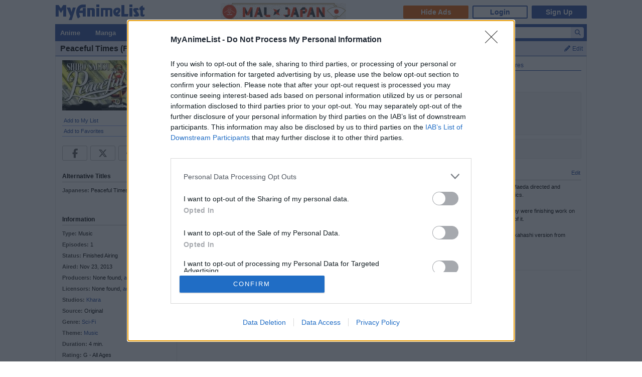

--- FILE ---
content_type: text/html; charset=utf-8
request_url: https://myanimelist.net/anime/23023/Peaceful_Times_F02_Petit_Film
body_size: 19943
content:

<!DOCTYPE html PUBLIC "-//W3C//DTD XHTML 1.0 Transitional//EN"
    "http://www.w3.org/TR/xhtml1/DTD/xhtml1-transitional.dtd">

<html lang="en" xmlns:og="http://ogp.me/ns#" xmlns:fb="http://www.facebook.com/2008/fbml" class="appearance-none">
<head>
    
<link rel="preconnect" href="//www.googletagmanager.com/" crossorigin="anonymous"/>
<link rel="preconnect" href="https://cdn.myanimelist.net" crossorigin="anonymous"/>
<title>
Peaceful Times (F02) Petit Film - MyAnimeList.net
</title>
<meta name="description" content="Looking for information on the anime Peaceful Times (F02) Petit Film? Find out more with MyAnimeList, the world&#039;s most active online anime and manga community and database. The short features previously unseen Evangelion storyboard art. Evangelion director Hideaki Anno supervised the &quot;petit film,&quot; and Mahiro Maeda directed and storyboarded it. Shiro Sagisu provided the music, and voice actress Megumi Hayashibara narrates the Japanese version of the English lyrics. Sagisu made a few comments abou..." />

  
<meta name="keywords" content="anime, myanimelist, anime news, manga" />
  


    <meta property="og:locale" content="en_US"><meta property="fb:app_id" content="360769957454434"><meta property="og:site_name" content="MyAnimeList.net"><meta name="twitter:card" content="summary"><meta name="twitter:site" content="@myanimelist"><meta property="og:title" content="Peaceful Times (F02) Petit Film"><meta property="og:type" content="video.other"><meta property="og:image" content="https://cdn.myanimelist.net/images/anime/2/84543.jpg"><meta name="twitter:image:src" content="https://cdn.myanimelist.net/r/360x360/images/anime/2/84543.jpg?s=850784ab9b1adc754016a37f5e0dc145"><meta property="og:url" content="https://myanimelist.net/anime/23023/Peaceful_Times_F02_Petit_Film"><meta property="og:description" content="The short features previously unseen Evangelion storyboard art. Evangelion director Hideaki Anno supervised the &quot;petit film,&quot; and Mahiro Maeda directed and storyboarded it. Shiro Sagisu provided the music, and voice actress Megumi Hayashibara narrates the Japanese version of the English lyrics. Sagisu made a few comments about the video on his website and posted the Japanese version of the lyrics. According to Sagisu, when they were finishing work on Q, Anno told him this would be the last time they used the F2 (Next Episode) theme, which made Sagisu want to make a extended version of it. He says the video actually contains four versions of the song: An unreleased version by the London Studio Orchestra (at the start), the Takahashi version from Xpressions, the version from Piano Forte #1, and Hayashibara’s narrated version. (Source: AniDB)">


<meta name="referrer" content="default"><link rel="manifest" href="/manifest.json">

<meta name='csrf_token' content='11934f09a0dafb15745f40a2b0f5a26aa3e3cc2c'>
<meta name="fo-verify" content="1e927243-8e02-48e3-b098-a7b78c5b4e36"><meta name="viewport" content="initial-scale=1" /><link rel="preload" as="style" href="https://cdn.myanimelist.net/static/assets/css/pc/style-3c21a3cc27.css" />
<link rel="preload" as="style" href="https://cdn.myanimelist.net/static/assets/css/pc/dark-fa4e94c482.css" />
<link rel="preload" as="script" href="https://cdn.myanimelist.net/static/assets/js/pc/header-5a58ddf3b9.js" />
<link rel="preload" as="script" href="https://cdn.myanimelist.net/static/assets/js/pc/all-ff6ec08ea1.js" />

<link rel="stylesheet" type="text/css" href="https://cdn.myanimelist.net/static/assets/css/pc/style-3c21a3cc27.css" />
<link rel="stylesheet" type="text/css" href="https://cdn.myanimelist.net/static/assets/css/pc/dark-fa4e94c482.css" />

<script type="text/javascript" src="https://cdn.myanimelist.net/static/assets/js/pc/header-5a58ddf3b9.js"></script>
<script type="text/javascript" src="https://cdn.myanimelist.net/static/assets/js/pc/all-ff6ec08ea1.js" id="alljs" data-params='{&quot;origin_url&quot;:&quot;https:\/\/myanimelist.net&quot;}' async="async"></script>



<link rel="search" type="application/opensearchdescription+xml" href="https://myanimelist.net/plugins/myanimelist.xml" title="MyAnimeList" />

<link rel="shortcut icon" sizes="any" type="image/vnd.microsoft.icon" href="https://cdn.myanimelist.net/images/favicon.ico" />
<link rel="icon" sizes="any" type="image/svg+xml" href="https://cdn.myanimelist.net/images/favicon.svg" />

<meta name='recaptcha_site_key' content='6Ld_1aIZAAAAAF6bNdR67ICKIaeXLKlbhE7t2Qz4'>
<script>
window.GRECAPTCHA_SITE_KEY = '6Ld_1aIZAAAAAF6bNdR67ICKIaeXLKlbhE7t2Qz4';
</script>
<script src='https://www.google.com/recaptcha/api.js?render=6Ld_1aIZAAAAAF6bNdR67ICKIaeXLKlbhE7t2Qz4' async defer></script>
<link href="https://fonts.googleapis.com/css?family=Roboto:400,700&display=swap" rel="stylesheet"><script type="text/javascript" src="https://cdn.myanimelist.net/js/quantcast_choice.js?v=1769064322"></script>
<script type="text/javascript" src="https://cdn.myanimelist.net/js/cmp.js?v=1769064322"></script>
<script src="https://btloader.com/tag?o=5110059113906176&upapi=true" async></script>
<!--<script src="https://hb.vntsm.com/v3/live/ad-manager.min.js" type="text/javascript" data-site-id="65a1835ac178db4aeb9540ce" data-mode="scan" async></script>-->
<script>
  var clientDarkMode = window.matchMedia("(prefers-color-scheme:dark)").matches;
  let darkMode = false

  if (clientDarkMode) {
    if (!$('html').hasClass("appearance-light")) { // SystemSetting = Dark && MAL UserSettings != Light
      darkMode = true
    }
  } else if ($('html').hasClass("appearance-dark")) { // MAL UserSettings = Dark
    darkMode = true
  }

    if (darkMode) {
    $('html').addClass("dark-mode");
  }
    $(document).ready(function() {
    if (darkMode) {
      if($('.js-color-pc-constant').length){$('.js-color-pc-constant').addClass("color-pc-constant");}
    }
  });

    window.stripeConfig = {
    disabled: false,
    maintenanceMessage: ""
  };
</script>

</head>

<body onload=" " class="page-common "data-ms="true" data-country-code="US"  data-time="1769064322" >
<div id="myanimelist">

    
  
    <script type='text/javascript'>
    window.MAL.SkinAd.prepareForSkin('');
  </script>

    <div id="ad-skin-bg-left" class="ad-skin-side-outer ad-skin-side-bg bg-left">
    <div id="ad-skin-left" class="ad-skin-side left" style="display: none;">
      <div id="ad-skin-left-absolute-block">
        <div id="ad-skin-left-fixed-block"></div>
      </div>
    </div>
  </div>
        <div class="wrapper "><div id="headerSmall" class=""><a href="/" class="link-mal-logo">MyAnimeList.net</a>    <script>(deployads = window.deployads || []).disablePageSegmentSessionTracking = true; </script>
    <script>(deployads = window.deployads || []).pageSegment = 'anime_title_23023';</script>


<script>
    var trackOutboundLink = function(url) {
        if (typeof ga !== 'undefined') {
            ga('send', 'event', 'outbound', 'click', url, {
                'transport': 'beacon',
                'hitCallback': function(){return true;}
            });
        }
    }
</script><div class="banner-header-anime-straming header-mini-banner" style="right:480px;">
  <a href="https://mxj.myanimelist.net/" onclick="trackOutboundLink('https://mxj.myanimelist.net/')">
  <img src="/c/img/images/event/20210527_MALxJAPAN_MiniBanner/500x72_miniBanner_B.png" width="250" height="36" alt="MAL x JAPAN" title="MAL x JAPAN">
</a>

</div>


<div id="header-menu" ><div class="header-menu-login"><a class="btn-mal-service ga-click ga-impression" data-ga-click-type="hide-ads" data-ga-impression-type="hide-ads"
             href="https://myanimelist.net/membership?_location=mal_h_u" onClick="ga_mal_banner()">Hide Ads</a><a class="btn-login" href="https://myanimelist.net/login.php?from=%2Fanime%2F23023%2FPeaceful_Times_F02_Petit_Film" id="malLogin" onClick="ga_notlogin()">Login</a><a class="btn-signup" href="https://myanimelist.net/register.php?from=%2Fanime%2F23023%2FPeaceful_Times_F02_Petit_Film" onClick="ga_registration()">Sign Up</a></div></div></div>  <div id="menu" class="">
    <div id="menu_right"><script type="text/x-template" id="incremental-result-item-anime"><div class="list anime" :class="{'focus': focus}"><a
            :href="url"
            class="clearfix logpose-search-content"
            data-l-search-content="true"
            :data-l-area-id="areaId"
            :data-l-module-id="moduleId"
            data-l-module-order="0"
            :data-l-content-id="item.id"
            :data-l-content-type="item.type"
            :data-l-content-order="index"
            data-l-track-view="false"
          ><div class="on" v-if="focus"><span class="image" :style="{'background-image': 'url(' + item.image_url + ')'}"></span><div class="info anime"><div class="name">${ item.name } <span class="media-type">(${ item.payload.media_type })</span></div><div class="extra-info">Aired: ${ item.payload.aired }<br>Score: ${ item.payload.score }<br>Status: ${ item.payload.status }</div></div></div><div class="off" v-if="!focus"><span class="image" :style="{'background-image': 'url(' + item.thumbnail_url + ')'}"></span><div class="info anime"><div class="name">${ item.name }</div><div class="media-type">(${ mediaTypeWithStartYear })</div></div></div></a></div></script><script type="text/x-template" id="incremental-result-item-manga"><div class="list manga" :class="{'focus': focus}"><a
            :href="url"
            class="clearfix logpose-search-content"
            data-l-search-content="true"
            :data-l-area-id="areaId"
            :data-l-module-id="moduleId"
            data-l-module-order="0"
            :data-l-content-id="item.id"
            :data-l-content-type="item.type"
            :data-l-content-order="index"
            data-l-track-view="false"
          ><div class="on" v-if="focus"><span class="image" :style="{'background-image': 'url(' + item.image_url + ')'}"></span><div class="info manga"><div class="name">${ item.name } <span class="media-type">(${ item.payload.media_type })</span></div><div class="extra-info">Published: ${ item.payload.published }<br>Score: ${ item.payload.score }<br>Status: ${ item.payload.status }</div></div></div><div class="off" v-if="!focus"><span class="image" :style="{'background-image': 'url(' + item.thumbnail_url + ')'}"></span><div class="info manga"><div class="name">${ item.name }</div><div class="media-type">(${ mediaTypeWithStartYear })</div></div></div></a></div></script><script type="text/x-template" id="incremental-result-item-character"><div class="list character" :class="{'focus': focus}"><a
            :href="url"
            class="clearfix logpose-search-content"
            data-l-search-content="true"
            :data-l-area-id="areaId"
            :data-l-module-id="moduleId"
            data-l-module-order="0"
            :data-l-content-id="item.id"
            :data-l-content-type="item.type"
            :data-l-content-order="index"
            data-l-track-view="false"
          ><div class="on" v-if="focus"><span class="image" :style="{'background-image': 'url(' + item.image_url + ')'}"></span><div class="info character"><div class="name"  v-html="item.name"></div><div class="extra-info"><ul class="related-works"><li v-for="work in item.payload.related_works" class="fs-i">- ${ work }</li></ul>Favorites: ${ item.payload.favorites }</div></div></div><div class="off" v-if="!focus"><span class="image" :style="{'background-image': 'url(' + item.thumbnail_url + ')'}"></span><div class="info character"><div class="name"  v-html="item.name"></div></div></div></a></div></script><script type="text/x-template" id="incremental-result-item-person"><div class="list person" :class="{'focus': focus}"><a
            :href="url"
            class="clearfix logpose-search-content"
            data-l-search-content="true"
            :data-l-area-id="areaId"
            :data-l-module-id="moduleId"
            data-l-module-order="0"
            :data-l-content-id="item.id"
            :data-l-content-type="item.type"
            :data-l-content-order="index"
            data-l-track-view="false"
          ><div class="on" v-if="focus"><span class="image" :style="{'background-image': 'url(' + item.image_url + ')'}"></span><div class="info person"><div class="name">${ item.name }</div><div class="extra-info"><span v-if="item.payload.alternative_name">${ item.payload.alternative_name }<br></span>Birthday: ${ item.payload.birthday }<br>Favorites: ${ item.payload.favorites }</div></div></div><div class="off" v-if="!focus"><span class="image" :style="{'background-image': 'url(' + item.thumbnail_url + ')'}"></span><div class="info person"><div class="name">${ item.name }</div></div></div></a></div></script><script type="text/x-template" id="incremental-result-item-company"><div class="list company" :class="{'focus': focus}"><a
            :href="url"
            class="clearfix logpose-search-content"
            data-l-search-content="true"
            :data-l-area-id="areaId"
            :data-l-module-id="moduleId"
            data-l-module-order="0"
            :data-l-content-id="item.id"
            :data-l-content-type="item.type"
            :data-l-content-order="index"
            data-l-track-view="false"
          ><div class="on" v-if="focus"><span class="image" :style="{'background-image': 'url(' + item.image_url + ')'}"></span><div class="info company"><div class="name">${ item.name }</div><div class="extra-info"><span v-if="item.payload.japanese">(${ item.payload.japanese })<br></span>
                        Anime titles: ${ item.payload.num_animes.toLocaleString() }<br>
                        Favorites: ${item.payload.favorites.toLocaleString()}
                    </div></div></div><div class="off" v-if="!focus"><span class="image" :style="{'background-image': 'url(' + item.thumbnail_url + ')'}"></span><div class="info company"><div class="name">${ item.name }</div></div></div></a></div></script><script type="text/x-template" id="incremental-result-item-store"><div class="list store" :class="{'focus': focus}"><a
            :href="url"
            class="clearfix logpose-search-content"
            data-l-search-content="true"
            :data-l-area-id="areaId"
            :data-l-module-id="moduleId"
            data-l-module-order="0"
            :data-l-content-id="item.id"
            :data-l-content-type="item.type"
            :data-l-content-order="index"
            data-l-track-view="false"
          ><div class="on" v-if="focus"><span class="image" :style="{'background-image': 'url(' + item.image_url + ')'}"></span><div class="info store"></div></div><div class="off" v-if="!focus"><span class="image" :style="{'background-image': 'url(' + item.thumbnail_url + ')'}"></span><div class="info store"></div></div></a></div></script><script type="text/x-template" id="incremental-result-item-club"><div class="list club" :class="{'focus': focus}"><a
            :href="url"
            class="clearfix logpose-search-content"
            data-l-search-content="true"
            :data-l-area-id="areaId"
            :data-l-module-id="moduleId"
            data-l-module-order="0"
            :data-l-content-id="item.id"
            :data-l-content-type="item.type"
            :data-l-content-order="index"
            data-l-track-view="false"
          ><div class="on" v-if="focus"><span class="image" :style="{'background-image': 'url(' + item.image_url + ')'}"></span><div class="info club"><div class="name">${ item.name }</div><div class="extra-info">Members: ${ item.payload.members }<br>Category: ${ item.payload.category }<br>Created by: ${ item.payload.created_by }</div></div></div><div class="off" v-if="!focus"><span class="image" :style="{'background-image': 'url(' + item.thumbnail_url + ')'}"></span><div class="info club"><div class="name">${ item.name }</div></div></div></a></div></script><script type="text/x-template" id="incremental-result-item-user"><div class="list user" :class="{'focus': focus}"><a
            :href="url"
            class="clearfix logpose-search-content"
            data-l-search-content="true"
            :data-l-area-id="areaId"
            :data-l-module-id="moduleId"
            data-l-module-order="0"
            :data-l-content-id="item.id"
            :data-l-content-type="item.type"
            :data-l-content-order="index"
            data-l-track-view="false"
          ><div class="on" v-if="focus"><span class="image" :style="{'background-image': 'url(' + item.image_url + ')'}"></span><div class="info user"><div class="name">${ item.name }</div><div class="extra-info"><span v-if="item.payload.authority">${ item.payload.authority }<br></span>Joined: ${ item.payload.joined }</div></div></div><div class="off" v-if="!focus"><span class="image" :style="{'background-image': 'url(' + item.thumbnail_url + ')'}"></span><div class="info user"><div class="name">${ item.name }</div></div></div></a></div></script><script type="text/x-template" id="incremental-result-item-news"><div class="list news" :class="{'focus': focus}"><a
            :href="url"
            class="clearfix logpose-search-content"
            data-l-search-content="true"
            :data-l-area-id="areaId"
            :data-l-module-id="moduleId"
            data-l-module-order="0"
            :data-l-content-id="item.id"
            :data-l-content-type="item.type"
            :data-l-content-order="index"
            data-l-track-view="false"
          ><div class="on" v-if="focus"><span class="image" :style="{'background-image': 'url(' + item.image_url + ')'}"></span><div class="info news"><div class="name">${ item.name }</div><div class="extra-info">${ item.payload.date }</div></div></div><div class="off" v-if="!focus"><span class="image" :style="{'background-image': 'url(' + item.thumbnail_url + ')'}"></span><div class="info news"><div class="name">${ item.name }</div><div class="media-type">${ item.payload.date }</div></div></div></a></div></script><script type="text/x-template" id="incremental-result-item-featured"><div class="list featured" :class="{'focus': focus}"><a
            :href="url"
            class="clearfix logpose-search-content"
            data-l-search-content="true"
            :data-l-area-id="areaId"
            :data-l-module-id="moduleId"
            data-l-module-order="0"
            :data-l-content-id="item.id"
            :data-l-content-type="item.type"
            :data-l-content-order="index"
            data-l-track-view="false"
          ><div class="on" v-if="focus"><span class="image" :style="{'background-image': 'url(' + item.image_url + ')'}"></span><div class="info featured"><div class="name">${ item.name }</div><div class="extra-info">${ item.payload.date }</div></div></div><div class="off" v-if="!focus"><span class="image" :style="{'background-image': 'url(' + item.thumbnail_url + ')'}"></span><div class="info featured"><div class="name">${ item.name }</div><div class="media-type">${ item.payload.date }</div></div></div></a></div></script><script type="text/x-template" id="incremental-result-item-forum"><div class="list forum" :class="{'focus': focus}"><a
            :href="url"
            class="clearfix logpose-search-content"
            data-l-search-content="true"
            :data-l-area-id="areaId"
            :data-l-module-id="moduleId"
            data-l-module-order="0"
            :data-l-content-id="item.id"
            :data-l-content-type="item.type"
            :data-l-content-order="index"
            data-l-track-view="false"
          ><div class="on" v-if="focus"><span class="image" :style="{'background-image': 'url(' + item.image_url + ')'}"></span><div class="info forum"><div class="name"><span v-show="item.payload.work_title">${ item.payload.work_title}
                      <i class="fa-solid fa-caret-right"></i></span> ${ item.name }</div><div class="extra-info">${ item.payload.date }<br><span>in ${ item.payload.category }</span></div></div></div><div class="off" v-if="!focus"><span class="image" :style="{'background-image': 'url(' + item.thumbnail_url + ')'}"></span><div class="info forum"><div class="name"><span v-show="item.payload.work_title">${ item.payload.work_title}
                      <i class="fa-solid fa-caret-right"></i></span> ${ item.name }</div><div class="media-type">${ item.payload.date }</div></div></div></a></div></script><script type="text/x-template" id="incremental-result-item-separator"><div class="list separator"><div class="separator"><span v-show="item.name == 'anime'">Anime</span><span v-show="item.name == 'manga'">Manga</span><span v-show="item.name == 'character'">Characters</span><span v-show="item.name == 'person'">People</span><span v-show="item.name == 'company'">Companies</span></div></div></script><div id="top-search-bar" class="js-color-pc-constant"><form id="searchBar" method="get" class="searchBar" @submit.prevent="jump()"><div class="form-select-outer fl-l"><select name="type" id="topSearchValue" class="inputtext" v-model="type"><option value="all">All</option><option value="anime">Anime</option><option value="manga">Manga</option><option value="character">Characters</option><option value="person">People</option><option value="company">Companies</option><option value="store">Manga Store</option><option value="news">News</option><option value="featured">Featured Articles</option><option value="forum">Forum</option><option value="club">Clubs</option><option value="user">Users</option></select></div><input v-model="keyword" id="topSearchText" type="search"
            data-l-area-id="header"
            name="topkeyword" class="inputtext fl-l logpose-search" placeholder="Search Anime, Manga, and more..."
            size="30" autocomplete="off"
            @keydown.up.prevent="moveSelection(-1)" @keydown.down.prevent="moveSelection(1)"
            @focus="isFocused = true" @blur="isFocused = false"><button id="topSearchButon" class="fl-l" :class="{'notActive': (keyword.length < 3)}" type="submit"><i class="fa-solid fa-magnifying-glass"></i></button></form><div id="topSearchResultList" class="incrementalSearchResultList" :style="{display: (showResult ? 'block' : 'none')}" @mousedown.prevent=""><div v-for="(item, i) in items" @mouseover="selection=i"><component :is="resolveComponent(item)" area-id="header" module-id="search" :item="item" :index="i" :focus="selection == i" :url="generateItemPageUrl(item)"></component></div><div class="list list-bottom" :class="{'focus': selection == -1}" @mouseover="selection = -1"
               :style="{display: (showViewAllLink ? 'block' : 'none')}"><a :href="resultPageUrl">
              View all results for <span class="fw-b">${ keyword }</span><i v-show="isRequesting" class="fa-solid fa-spinner fa-spin ml4"></i></a></div></div></div></div><div id="menu_left">
      <ul id="nav" class="js-color-pc-constant">
        <li class="small"><a href="#" class="non-link">Anime</a><ul class="x-wider">
            <li><a href="https://myanimelist.net/anime.php?_location=mal_h_m">Anime Search</a></li>
            <li><a href="https://myanimelist.net/topanime.php?_location=mal_h_m">Top Anime</a></li>
            <li><a href="https://myanimelist.net/anime/season?_location=mal_h_m">Seasonal Anime</a></li>
                        <li><a href="https://myanimelist.net/watch/episode?_location=mal_h_m_a">Videos</a></li>
            <li><a href="https://myanimelist.net/reviews.php?t=anime&amp;_location=mal_h_m">Reviews</a></li>
            <li><a href="https://myanimelist.net/recommendations.php?s=recentrecs&amp;t=anime&amp;_location=mal_h_m">Recommendations</a></li>
            <li><a href="https://myanimelist.net/forum?topicid=2196122&amp;_location=mal_h_m">2025 Challenge</a></li></ul>
        </li>
        <li class="small"><a href="#" class="non-link">Manga</a>
          <ul class="x-wider">
            <li><a href="https://myanimelist.net/manga.php?_location=mal_h_m">Manga Search</a></li>
            <li><a href="https://myanimelist.net/topmanga.php?_location=mal_h_m">Top Manga</a></li>
            <li><a href="https://myanimelist.net/manga/adapted?_location=mal_h_m" class="menu-new">Adapted to Anime</a></li>
            <li><a href="https://myanimelist.net/store?_location=mal_h_m">Manga Store</a></li>
            <li><a href="https://myanimelist.net/reviews.php?t=manga&amp;_location=mal_h_m">Reviews</a></li>
            <li><a href="https://myanimelist.net/recommendations.php?s=recentrecs&amp;t=manga&amp;_location=mal_h_m">Recommendations</a></li>
            <li><a href="https://myanimelist.net/forum?topicid=2205133&amp;_location=mal_h_m">2025 Challenge</a></li>
          </ul>
        </li>
        <li><a href="#" class="non-link">Community</a>
          <ul>
            <li><a href="https://myanimelist.net/stacks?_location=mal_h_m">Interest Stacks</a></li>
            <li><a href="https://myanimelist.net/forum/?_location=mal_h_m">Forums</a></li>
            <li><a href="https://myanimelist.net/clubs.php?_location=mal_h_m">Clubs</a></li>
            <li><a href="https://myanimelist.net/blog.php?_location=mal_h_m">Blogs</a></li>
            <li><a href="https://myanimelist.net/users.php?_location=mal_h_m">Users</a></li>
          </ul>
        </li>
        <li class="small2"><a href="#" class="non-link">Industry</a>
          <ul class="wider">
            <li><a href="https://myanimelist.net/news?_location=mal_h_m">News</a></li>
            <li><a href="https://myanimelist.net/featured?_location=mal_h_m">Featured Articles</a></li>
            <li><a href="https://myanimelist.net/people.php?_location=mal_h_m">People</a></li>
            <li><a href="https://myanimelist.net/character.php?_location=mal_h_m">Characters</a></li>
            <li><a href="https://myanimelist.net/company?_location=mal_h_m">Companies</a></li>
            <li><a href="https://mxj.myanimelist.net/?_location=mal_h_m">MAL×Japan</a></li>
          </ul>
        </li>
        <li class="small"><a href="#" class="non-link">Watch</a>
          <ul class="wider">
            <li><a href="https://myanimelist.net/watch/episode?_location=mal_h_m">Episode Videos</a></li>
            <li><a href="https://myanimelist.net/watch/promotion?_location=mal_h_m">Anime Trailers</a></li>
          </ul>
        </li>
        <li class="smaller"><a href="#" class="non-link">Read</a>
          <ul class="wider">
            <li><a href="https://myanimelist.net/store?_location=mal_h_m">Manga Store</a></li>
          </ul>
        </li>
        <li class="smaller"><a href="#" class="non-link">Help</a>
          <ul class="wide">
            <li><a href="https://myanimelist.net/about.php?_location=mal_h_m">About</a></li>
            <li><a href="https://myanimelist.net/about.php?go=support&amp;_location=mal_h_m">Support</a></li>
            <li><a href="https://myanimelist.net/advertising?_location=mal_h_m">Advertising</a></li>
            <li><a href="https://myanimelist.net/forum/?topicid=515949&amp;_location=mal_h_m">FAQ</a></li>
            <li><a href="https://myanimelist.net/modules.php?go=report&amp;_location=mal_h_m">Report</a></li>
            <li><a href="https://myanimelist.net/staff?_location=mal_h_m">Staff</a></li>
            <li><a class="ga-click ga-impression" data-ga-click-type="supporter-lp-menu" data-ga-impression-type="supporter-lp-menu"
              href="https://myanimelist.net/membership?_location=mal_h_m">MAL Supporter</a></li>
          </ul>
        </li>
        
            
      </ul>
    </div>  </div><div id="contentWrapper" itemscope itemtype="http://schema.org/Product"><div><div class="h1 edit-info">
      <div class="h1-title"><div itemprop="name"><h1 class="title-name h1_bold_none"><strong>Peaceful Times (F02) Petit Film</strong></h1></div></div><div class="header-right">
          <a href="https://myanimelist.net/login.php?from=%2Fanime%2F23023%2FPeaceful_Times_F02_Petit_Film&amp;error=login_required" class="js-anime-edit-info-button"><i class="fa-solid fa-pencil mr4"></i>Edit</a>
<div id="editdiv" class="fw-n fs11">
  <form method="GET" action="https://myanimelist.net/dbchanges.php" class="di-i">
    <input type="hidden" name="aid" value="23023">
    <div class="pb8">What would you like to edit?</div>
            <select name="t" id="t" class="inputtext"><option value="synopsis">Synopsis</option><option value="background">Background</option><option value="alternative_titles">Alternative Titles</option><option value="pic">Picture</option><option value="airingdates">Airing Dates</option><option value="producers">Producers</option><option value="relations">Relations</option><option value="rating">Rating</option><option value="duration">Duration</option><option value="source">Source</option><option value="external_link">External Links</option></select>
     &nbsp;<input type="submit" value="Go" class="inputButton flat btn-middle">
  </form>
</div>
</div></div></div><div id="content" >

<table border="0" cellpadding="0" cellspacing="0" width="100%">
<tr>
	 <td class="borderClass" width="225" style="border-width: 0 1px 0 0;" valign="top"><div class="leftside" style="width: 225px">

<div style="text-align: center;">
          <a href="https://myanimelist.net/anime/23023/Peaceful_Times_F02_Petit_Film/pics">
      <img class="lazyload" data-src="https://cdn.myanimelist.net/images/anime/2/84543.jpg" alt="Peaceful Times (F02) Petit Film" class="ac" itemprop="image">
    </a>
  </div>

<!-- My List -->

<div class="v-affiliate-amazon-button" data-v-ga-type="buy_manga_amazon_anime_title_left" data-v="null"></div>

  <div class="profileRows pb0">                    <a href="https://myanimelist.net/ownlist/anime/add?selected_series_id=23023&amp;hideLayout=1&amp;click_type=list-add-anime-title-btn&amp;more_type=1" class="js-form-user-status js-form-user-status-btn Lightbox_AddEdit btn-addEdit-large btn-user-status-add-list ga-click ga-impression" onclick="dataLayer.push({'event':'ga-js-event','ga-js-event-type':'list-add-anime-title-btn'})" data-ga-click-type=list-add-anime-title-btn data-ga-impression-type=list-add-anime-title-btn>Add to My List</a></div>

  <div id="addtolist" class="addtolist-block js-anime-addtolist-block" style="display: none;">
    <input type="hidden" id="myinfo_anime_id" value="23023">
    <input type="hidden" id="myinfo_curstatus" value="">

    
    <table border="0" cellpadding="0" cellspacing="0" width="100%">
      <tr>
        <td class="spaceit">Status:</td>
        <td class="spaceit">
          <select name="myinfo_status" id="myinfo_status" class="inputtext js-anime-status-dropdown"><option value="1">Watching</option><option value="2">Completed</option><option value="3">On-Hold</option><option value="4">Dropped</option><option value="6">Plan to Watch</option></select>
        </td>
      </tr>
      <tr>
        <td class="spaceit">Eps Seen:</td>
        <td class="spaceit">
          <input type="text" id="myinfo_watchedeps" name="myinfo_watchedeps" size="3" class="inputtext" value=""> / <span id="curEps">1</span></td>
      </tr>
      <tr>
        <td class="spaceit">Your Score:</td>
        <td class="spaceit">
          <select name="myinfo_score" id="myinfo_score" class="inputtext"><option selected="selected" value="0">Select</option><option value="10">(10) Masterpiece</option><option value="9">(9) Great</option><option value="8">(8) Very Good</option><option value="7">(7) Good</option><option value="6">(6) Fine</option><option value="5">(5) Average</option><option value="4">(4) Bad</option><option value="3">(3) Very Bad</option><option value="2">(2) Horrible</option><option value="1">(1) Appalling</option></select>
        </td>
      </tr>
      <tr>
        <td>&nbsp;</td>
        <td>
                    <input type="button" name="myinfo_submit" value="Add" class="inputButton btn-middle flat js-anime-add-button">
          <span id="addtolistresult"><a href="https://myanimelist.net/ownlist/anime/add?selected_series_id=23023">Add Detailed Info</a></span>
                  </td>
      </tr>
    </table>
    <div id="myinfoDisplay" style="padding-left: 89px; margin-top: 3px;"></div>
  </div>
<!-- end My List -->
<div id="profileRows" class="pt0"><a href="https://myanimelist.net/login.php?from=%2Fanime%2F23023%2FPeaceful_Times_F02_Petit_Film&amp;error=login_required" style="font-weight:normal;">Add to Favorites</a></div>

<div class="js-sns-icon-container icon-block mt8"><a data-ga-network="facebook" data-ga-screen="Share Button Location: common" class="js-share-button-popup js-share-button-tracking sprite-icon-social icon-social icon-facebook" target="_blank" href="http://www.facebook.com/share.php?u=https%3A%2F%2Fmyanimelist.net%2Fanime%2F23023%2FPeaceful_Times_F02_Petit_Film"><div class="ga-click" data-ga-click-type="share-facebook" data-ga-click-param=><i title="Facebook" class="fa-brands fa-facebook-f" data-ga-click-type="share-facebook" data-ga-click-param= ></i></div></a><a data-ga-network="twitter" data-ga-screen="Share Button Location: common" class="js-share-button-popup js-share-button-tracking sprite-icon-social icon-social icon-twitter" target="_blank" href="http://x.com/share?related=MyAnimeList.net&amp;via=myanimelist&amp;url=https%3A%2F%2Fmyanimelist.net%2Fanime%2F23023%2FPeaceful_Times_F02_Petit_Film&amp;text=Peaceful%20Times%20%28F02%29%20Petit%20Film&amp;hashtags=anime"><div class="ga-click" data-ga-click-type="share-twitter" data-ga-click-param=><i title="X" class="fa-brands fa-x-twitter" data-ga-click-type="share-twitter" data-ga-click-param=></i></div></a><a data-ga-network="reddit" data-ga-screen="Share Button Location: common" class="js-share-button-popup js-share-button-tracking sprite-icon-social icon-social icon-reddit" target="_blank" href="http://reddit.com/submit?url=https%3A%2F%2Fmyanimelist.net%2Fanime%2F23023%2FPeaceful_Times_F02_Petit_Film&amp;title=Peaceful%20Times%20%28F02%29%20Petit%20Film"><div class="ga-click" data-ga-click-type="share-reddit" data-ga-click-param=><i title="Reddit" class="fa-brands fa-reddit-alien" data-ga-click-type="share-reddit" data-ga-click-param=></i></div></a><a data-ga-network="tumblr" data-ga-screen="Share Button Location: common" class="js-share-button-popup js-share-button-tracking sprite-icon-social icon-social icon-tumblr" target="_blank" href="http://www.tumblr.com/share/link?url=https%3A%2F%2Fmyanimelist.net%2Fanime%2F23023%2FPeaceful_Times_F02_Petit_Film&amp;name=Peaceful%20Times%20%28F02%29%20Petit%20Film"><div class="ga-click" data-ga-click-type="share-tumblr" data-ga-click-param=><i title="Tumblr" class="fa-brands fa-tumblr" data-ga-click-type="share-tumblr" data-ga-click-param=></i></div></a></div>  <br />

  <h2>Alternative Titles</h2><div class="spaceit_pad">
    <span class="dark_text">Japanese:</span> Peaceful Times(F02)petit film
  </div><br /><br />


<h2>Information</h2>

<div class="spaceit_pad">
  <span class="dark_text">Type:</span>
  Music  </div>

<div class="spaceit_pad">
  <span class="dark_text">Episodes:</span>
  1
  </div>

<div class="spaceit_pad">
  <span class="dark_text">Status:</span>
  Finished Airing
  </div>

<div class="spaceit_pad">
  <span class="dark_text">Aired:</span>
  Nov 23, 2013
  </div>



  <div class="spaceit_pad">
    <span class="dark_text">Producers:</span>
    None found, <a href="https://myanimelist.net/dbchanges.php?aid=23023&amp;t=producers">add some</a>  </div>
  <div class="spaceit_pad">
    <span class="dark_text">Licensors:</span>
    None found, <a href="https://myanimelist.net/dbchanges.php?aid=23023&amp;t=producers">add some</a>  </div>
  <div class="spaceit_pad">
    <span class="dark_text">Studios:</span>
          <a href="/anime/producer/47/Khara" title="Khara">Khara</a>  </div>

<div class="spaceit_pad">
  <span class="dark_text">Source:</span>
      Original
    </div>

      <div class="spaceit_pad">
              <span class="dark_text">Genre:</span>
                    <span itemprop="genre" style="display: none">Sci-Fi</span><a href="/anime/genre/24/Sci-Fi" title="Sci-Fi">Sci-Fi</a>    </div>
        <div class="spaceit_pad">
              <span class="dark_text">Theme:</span>
                    <span itemprop="genre" style="display: none">Music</span><a href="/anime/genre/19/Music" title="Music">Music</a>    </div>
    
<div class="spaceit_pad">
  <span class="dark_text">Duration:</span>
  4 min.
  </div>

<div class="spaceit_pad">
  <span class="dark_text">Rating:</span>
  G - All Ages
  </div>

<br />

<h2>Statistics</h2>
<div itemprop="aggregateRating" itemscope itemtype="http://schema.org/AggregateRating" class="spaceit_pad po-r js-statistics-info di-ib" data-id="info1">
  <span class="dark_text">Score:</span>
  <span itemprop="ratingValue" class="score-label score-4">4.94</span><sup>1</sup> (scored by <span itemprop="ratingCount" style="display: none">2583</span>2,583 users)
      <meta itemprop="bestRating" content="10">
    <meta itemprop="worstRating" content="1">
      <div class="statistics-info info1">
    <small><sup>1</sup>
          indicates a <a href="javascript:void(0);" onclick="window.open('/info.php?go=topanime','topanime','menubar=no,scrollbars=no,status=no,width=500,height=380');">weighted score</a>.
    </small>
  </div>
</div>
<div class="spaceit_pad po-r js-statistics-info di-ib" data-id="info2">
  <span class="dark_text">Ranked:</span>
  N/A<sup>2</sup>
    <div class="statistics-info info2">
    <small><sup>2</sup>
    based on the <a href="/topanime.php">top anime</a> page. Please note that 'Not yet aired' and 'R18+' titles are excluded.
    </small>
  </div>
</div>
<div class="spaceit_pad">
  <span class="dark_text">Popularity:</span>
  #9016
</div>
<div class="spaceit_pad">
  <span class="dark_text">Members:</span>
    5,601
</div>
<div class="spaceit_pad">
  <span class="dark_text">Favorites:</span>
  2
</div>

<br /><h2>Available At</h2><div class="external_links"><a href="http://www.evangelion.co.jp/mv_pt_petit.html" target="_blank" class="link ga-click" data-ga-click-type="external-links-anime-pc-official-site"><i class="link_icon fas fa-link"></i><div class="caption">Official Site</div></a></div><br /><h2>Resources</h2><div class="external_links"><a href="https://anidb.net/perl-bin/animedb.pl?show=anime&amp;aid=10279" target="_blank" class="link ga-click" data-ga-click-type="external-links-anime-pc-anidb"><img src="https://cdn.myanimelist.net/img/common/external_links/200.png" class="link_icon" alt="icon"><div class="caption">AniDB</div></a></div>
<div class="pb16">
    </div>

  <div class="clearfix mauto mt16" style="width:160px;padding-right:10px">
          </div>

</div></td><td valign="top" style="padding-left: 5px;"><div class="rightside js-scrollfix-bottom-rel"><div style="width:728px; margin:0 auto"></div>
<a name="lower"></a>
<div id="horiznav_nav" style="margin: 5px 0 10px 0;">
  <ul style="margin-right: 0; padding-right: 0;">
        <li><a href="https://myanimelist.net/anime/23023/Peaceful_Times_F02_Petit_Film" class="horiznav_active">Details</a>
    </li>
        <li><a href="https://myanimelist.net/anime/23023/Peaceful_Times_F02_Petit_Film/characters">Characters &amp; Staff</a>
    </li>
        <li><a href="/anime/23023/Peaceful_Times_F02_Petit_Film/video">Videos</a>
    </li>
        <li><a href="https://myanimelist.net/anime/23023/Peaceful_Times_F02_Petit_Film/stats">Stats</a>
    </li>
        <li><a href="https://myanimelist.net/anime/23023/Peaceful_Times_F02_Petit_Film/reviews">Reviews</a>
    </li>
        <li><a href="https://myanimelist.net/anime/23023/Peaceful_Times_F02_Petit_Film/userrecs">Recommendations</a>
    </li>
        <li><a href="https://myanimelist.net/anime/23023/Peaceful_Times_F02_Petit_Film/stacks">Interest Stacks</a>
    </li>
        <li><a href="https://myanimelist.net/anime/23023/Peaceful_Times_F02_Petit_Film/news">News</a>
    </li>
        <li><a href="https://myanimelist.net/anime/23023/Peaceful_Times_F02_Petit_Film/forum">Forum</a>
    </li>
        <li><a href="https://myanimelist.net/anime/23023/Peaceful_Times_F02_Petit_Film/clubs">Clubs</a>
    </li>
        <li><a href="https://myanimelist.net/anime/23023/Peaceful_Times_F02_Petit_Film/pics">Pictures</a>
    </li>
    </ul>
</div>



                    <div class="breadcrumb " itemscope itemtype="http://schema.org/BreadcrumbList"><div class="di-ib" itemprop="itemListElement" itemscope itemtype="http://schema.org/ListItem"><a href="https://myanimelist.net/" itemprop="item"><span itemprop="name">
              Top
            </span></a><meta itemprop="position" content="1"></div>&nbsp; &gt; &nbsp;<div class="di-ib" itemprop="itemListElement" itemscope itemtype="http://schema.org/ListItem"><a href="https://myanimelist.net/anime.php" itemprop="item"><span itemprop="name">
              Anime
            </span></a><meta itemprop="position" content="2"></div>&nbsp; &gt; &nbsp;<div class="di-ib" itemprop="itemListElement" itemscope itemtype="http://schema.org/ListItem"><a href="https://myanimelist.net/anime/23023/Peaceful_Times_F02_Petit_Film" itemprop="item"><span itemprop="name">
              Peaceful Times (F02) Petit Fil...
            </span></a><meta itemprop="position" content="3"></div></div>



<table border="0" cellspacing="0" cellpadding="0" width="100%">
	<tr>
	<td valign="top" class="pb24"><div class="pb16"><div class="di-t w100 mt12"><div class="anime-detail-header-stats di-tc va-t"><div class="stats-block po-r clearfix"><div class="fl-l score" data-title="score" data-user="2,583 users" title="indicates a weighted score. Please note that 'Not yet aired' titles are excluded."><div class="score-label score-4">4.94</div></div><div class="di-ib ml12 pl20 pt8"><span class="numbers ranked" title="based on the top anime page. Please note that 'Not yet aired' and 'R18+' titles are excluded.">Ranked <strong>N/A</strong></span><span class="numbers popularity">Popularity <strong>#9016</strong></span><span class="numbers members">Members <strong>5,601</strong></span></div><div class="information-block"><span class="information type">
          Music        </span><span class="information studio author"><a href="/anime/producer/47/Khara" title="Khara">Khara</a></span></div></div><div class="user-status-block js-user-status-block fn-grey6 clearfix al mt8 po-r"><input type="hidden" id="myinfo_anime_id" value="23023"><input type="hidden" id="myinfo_curstatus" value=""><a href="https://myanimelist.net/ownlist/anime/add?selected_series_id=23023&amp;hideLayout=1&amp;click_type=list-add-anime-title-btn-att-to-my-list&amp;more_type=1&amp;only_white=1" class="js-form-user-status js-form-user-status-btn Lightbox_AddEdit btn-addEdit-large btn-user-status-add-list ga-click btn-add-list-anim-ripple ga-impression" onclick="dataLayer.push({'event':'ga-js-event','ga-js-event-type':'list-add-anime-title-btn-att-to-my-list'})" data-ga-click-type=list-add-anime-title-btn-att-to-my-list data-ga-impression-type=list-add-anime-title-btn-att-to-my-list>Add to My List</a><div id="tooltip-block" style="display: none;"><div class="mal-btn-toolbar mt12"><a href="#" class="mal-btn outline secondary" data-status="1">Watching</a><a href="#" class="mal-btn outline secondary" data-status="2">Completed</a><a href="#" class="mal-btn outline secondary" data-status="6">Plan to Watch</a></div></div><script type="text/javascript">
          (function($){
            $(window).on('load', ()=> {
                            $('#myanimelist .user-status-block a.js-form-user-status').malTooltip({
                header: 'Get started',
                body: '<p>Try making your own Anime List! (No sign-up required)</p>'
              })
                          })
          })(jQuery);
        </script><select name="myinfo_score" id="myinfo_score" class="form-user-score js-form-user-score ml8" disabled="disabled"><option selected="selected" value="0">Select</option><option value="10">(10) Masterpiece</option><option value="9">(9) Great</option><option value="8">(8) Very Good</option><option value="7">(7) Good</option><option value="6">(6) Fine</option><option value="5">(5) Average</option><option value="4">(4) Bad</option><option value="3">(3) Very Bad</option><option value="2">(2) Horrible</option><option value="1">(1) Appalling</option></select><div class="di-ib form-user-episode ml8 disabled">
          Episodes: <input type="text" id="myinfo_watchedeps" name="myinfo_watchedeps" size="3" class="inputtext js-user-episode-seen" value="0" disabled>/<span id="curEps" data-num="1">1</span><a href="javascript:void(0);" class="js-btn-count increase ml4"><i class="fa-solid fa-circle-plus"></i></a></div></div></div></div><div class="js-myinfo-error badresult-text al pb4" style="display:none;"></div>
</div><div><div class="floatRightHeader"><a href="/dbchanges.php?aid=23023&t=synopsis" style="font-weight: normal;">Edit</a></div><h2 id="synopsis">Synopsis</h2></div><p itemprop="description">The short features previously unseen Evangelion storyboard art. Evangelion director Hideaki Anno supervised the &quot;petit film,&quot; and Mahiro Maeda directed and storyboarded it. Shiro Sagisu provided the music, and voice actress Megumi Hayashibara narrates the Japanese version of the English lyrics. <br />
<br />
Sagisu made a few comments about the video on his website and posted the Japanese version of the lyrics. According to Sagisu, when they were finishing work on Q, Anno told him this would be the last time they used the F2 (Next Episode) theme, which made Sagisu want to make a extended version of it. <br />
<br />
He says the video actually contains four versions of the song: An unreleased version by the London Studio Orchestra (at the start), the Takahashi version from Xpressions, the version from Piano Forte #1, and Hayashibara&rsquo;s narrated version. <br />
<br />
(Source: AniDB)</p><div class="border_top" style="padding:16px 0px 0px 0px;margin:14px 0px 0px 0px;"><div style="padding: 20px 0 20px 40px; float: left; position: relative; z-index: 1;"><div class="sUaidzctQfngSNMH-pdatla">
      <div id="D_300x250_1" class="ad-sas mauto ac" data-ad-target="%7B%22anime_id%22%3A%5B23023%5D%2C%22display%22%3A%5B%22details%22%5D%2C%22genres%22%3A%5B24%5D%2C%22themes%22%3A%5B19%5D%2C%22country%22%3A%5B%22US%22%5D%7D" data-ad-id="99455" data-ad-pid="1362568" data-ad-sid="394613" style="width:300px; height:250px;"></div>

    </div></div><div style="padding: 20px 40px 20px 0; float: right; position: relative;"><div class="sUaidzctQfngSNMH-pdatla">
      <div id="D_300x250_2" class="ad-sas mauto ac" data-ad-target="%7B%22anime_id%22%3A%5B23023%5D%2C%22display%22%3A%5B%22details%22%5D%2C%22genres%22%3A%5B24%5D%2C%22themes%22%3A%5B19%5D%2C%22country%22%3A%5B%22US%22%5D%7D" data-ad-id="99456" data-ad-pid="1362568" data-ad-sid="394613" style="width:300px; height:250px;"></div><script data-moa-script src="//flsrv.net/o.js?uid=23b140d5852e4a8c34dcb7c5" type="text/javascript"></script>
    </div></div></div></td></tr><tr><td class="pb24"><div><div class="floatRightHeader"><a href="/dbchanges.php?aid=23023&t=relations" style="font-weight: normal;">Edit</a></div><h2 id="related_entries">Related Entries</h2></div></div><div class="related-entries">
    
        <table class="entries-table">
                                                                                                                                                  <tr class="">
            <td valign="top" class="ar fw-n borderClass nowrap">
              Other:
            </td>
            <td width="100%" class="borderClass">
              <ul class="entries">
                                                    <li class=""><a href="https://myanimelist.net/anime/30/Shinseiki_Evangelion">Shinseiki Evangelion</a> (TV)</li>
                                                                      <li class=""><a href="https://myanimelist.net/anime/2759/Evangelion_Movie_1__Jo">Evangelion Movie 1: Jo</a> (Movie)</li>
                                                </ul>
            </td>
          </tr>
                  </table>
    </div>
</td></tr><tr><td class="pb24">
<div class="widget-content">
    <h2><div class="floatRightHeader">
        <a href="https://mxj.myanimelist.net/" style="font-weight: normal; font-size: 11px;">Visit MALxJapan</a>
    </div>MALxJapan -More than just anime-</h2>
    <div class="widget mxj right">
  <div class="widget-header">
          </div>
  <div class="widget-content">
                        <a href="https://mxj.myanimelist.net/animeartacademy/?utm_source=MAL&amp;utm_medium=title_mxj_animeartacademy">
                <div class="content anime-mxj">
                    <div class="image"><img src="https://cdn.myanimelist.net/resources/mxj_panel/2026/20260106231923_2026-Free-Course-708x440.png"></div>
                    <div class="text">Anime Art Academy: Learn how to draw anime &amp; manga from Japanese pros🎨</div>
                </div>
            </a>
                    <a href="https://mxj.myanimelist.net/conbiz?utm_source=MAL&amp;utm_medium=title_mxj_conbiz">
                <div class="content anime-mxj">
                    <div class="image"><img src="https://cdn.myanimelist.net/resources/mxj_panel/2024/20241213014521_20241121005050_354x220@2x.png"></div>
                    <div class="text">Watch &quot;ConBiz!&quot; ー a new Japanese business entertainment program</div>
                </div>
            </a>
                    <a href="https://mxj.myanimelist.net/club/oshinoko/?utm_source=MAL&amp;utm_medium=title_mxj_oshinoko-club-event">
                <div class="content anime-mxj">
                    <div class="image"><img src="https://cdn.myanimelist.net/resources/mxj_panel/2023/20230411031517_354x220@2x (3).png"></div>
                    <div class="text">Join the【OSHI NO KO】Official MAL Club 🌟</div>
                </div>
            </a>
              </div>
</div>
</div>
</td></tr><tr><td class="pb24"><div><div class="floatRightHeader"><a href="/anime/23023/Peaceful_Times_F02_Petit_Film/characters" style="font-weight: normal;">More characters</a></div><h2 id="characters">Characters & Voice Actors</h2></div><div class="detail-characters-list clearfix"><div class="left-column fl-l " style="width:392px;"><table border="0" cellpadding="0" cellspacing="0" width="100%">
    <tr>
      <td valign="top" width="27" class="ac borderClass">
        <div class="picSurround">
          <a href="https://myanimelist.net/character/118655/Narrator" class="fw-n">
            <img alt="Narrator" width="42" height="62" data-src="https://cdn.myanimelist.net/r/42x62/images/questionmark_23.gif?s=f7dcbc4a4603d18356d3dfef8abd655c" data-srcset="https://cdn.myanimelist.net/r/42x62/images/questionmark_23.gif?s=f7dcbc4a4603d18356d3dfef8abd655c 1x, https://cdn.myanimelist.net/r/84x124/images/questionmark_23.gif?s=b2caae0942e99347ceebbfe730682689 2x" class="lazyload" />
          </a>
        </div>
      </td>
      <td valign="top" class="borderClass">
        <h3 class="h3_characters_voice_actors"><a href="https://myanimelist.net/character/118655/Narrator">Narrator</a></h3>
        <div class="spaceit_pad">
          <small>Supporting</small>
        </div>
      </td>
      <td align="right" valign="top" class="borderClass">
                <table border="0" cellpadding="0" cellspacing="0"><tr>
                <td class="va-t ar pl4 pr4">
                  <a href="https://myanimelist.net/people/14/Megumi_Hayashibara">Hayashibara, Megumi</a><br>
                  <small>Japanese</small>
                </td>
                <td valign="top">
                  <div class="picSurround">
                    <a href="https://myanimelist.net/people/14/Megumi_Hayashibara">
                      <img alt="Hayashibara, Megumi" width="42" height="62" data-src="https://cdn.myanimelist.net/r/42x62/images/voiceactors/3/63419.jpg?s=601b4dcc01cb37560ff4478d0ca0956b" data-srcset="https://cdn.myanimelist.net/r/42x62/images/voiceactors/3/63419.jpg?s=601b4dcc01cb37560ff4478d0ca0956b 1x, https://cdn.myanimelist.net/r/84x124/images/voiceactors/3/63419.jpg?s=4166a0690f75f6ee6275e2bf8c920ce5 2x" class="lazyload" />
                    </a>
                  </div>
                </td>
              </tr></table>
              </td>
    </tr>
  </table></div></div></div>
<br>
<a name="staff"></a>
<div>
  <div class="floatRightHeader"><a href="https://myanimelist.net/anime/23023/Peaceful_Times_F02_Petit_Film/characters#staff">More staff</a></div>
  <h2>Staff</h2>
</div>

<div class="detail-characters-list clearfix"><div class="left-column fl-l divider" style="width:392px;"><table border="0" cellpadding="0" cellspacing="0" width="100%">
    <tr>
      <td valign="top" width="27" class="ac borderClass">
        <div class="picSurround">
          <a href="https://myanimelist.net/people/5392/Mahiro_Maeda" class="fw-n">
            <img alt="Maeda, Mahiro" width="42" height="62" data-src="https://cdn.myanimelist.net/r/42x62/images/voiceactors/2/43464.jpg?s=9fa4f6518d70161a63dece5c68041ad7" data-srcset="https://cdn.myanimelist.net/r/42x62/images/voiceactors/2/43464.jpg?s=9fa4f6518d70161a63dece5c68041ad7 1x, https://cdn.myanimelist.net/r/84x124/images/voiceactors/2/43464.jpg?s=c4914171adfef33b103f5b0a8735b347 2x" class="lazyload" />
          </a>
        </div>
      </td>
      <td valign="top" class="borderClass">
        <a href="https://myanimelist.net/people/5392/Mahiro_Maeda">Maeda, Mahiro</a>
        <div class="spaceit_pad">
          <small>Director, Storyboard</small>
        </div>
      </td>
    </tr>
  </table><table border="0" cellpadding="0" cellspacing="0" width="100%">
    <tr>
      <td valign="top" width="27" class="ac borderClass">
        <div class="picSurround">
          <a href="https://myanimelist.net/people/12646/Shinji_Higuchi" class="fw-n">
            <img alt="Higuchi, Shinji" width="42" height="62" data-src="https://cdn.myanimelist.net/r/42x62/images/voiceactors/1/12654.jpg?s=2f6b646c4b68618162e53106099806c2" data-srcset="https://cdn.myanimelist.net/r/42x62/images/voiceactors/1/12654.jpg?s=2f6b646c4b68618162e53106099806c2 1x, https://cdn.myanimelist.net/r/84x124/images/voiceactors/1/12654.jpg?s=c62033da8d3ec86a66803ef0701e8ca9 2x" class="lazyload" />
          </a>
        </div>
      </td>
      <td valign="top" class="borderClass">
        <a href="https://myanimelist.net/people/12646/Shinji_Higuchi">Higuchi, Shinji</a>
        <div class="spaceit_pad">
          <small>Director</small>
        </div>
      </td>
    </tr>
  </table></div><div class="left-right fl-r" style="width:392px;"><table border="0" cellpadding="0" cellspacing="0" width="100%">
    <tr>
      <td valign="top" width="27" class="ac borderClass">
        <div class="picSurround">
          <a href="https://myanimelist.net/people/6051/Youko_Takahashi" class="fw-n">
            <img alt="Takahashi, Youko" width="42" height="62" data-src="https://cdn.myanimelist.net/r/42x62/images/voiceactors/1/40166.jpg?s=12e95b862a78968fe7254973447821f4" data-srcset="https://cdn.myanimelist.net/r/42x62/images/voiceactors/1/40166.jpg?s=12e95b862a78968fe7254973447821f4 1x, https://cdn.myanimelist.net/r/84x124/images/voiceactors/1/40166.jpg?s=5b7e41864bb31bd3d2fc05bac329dff5 2x" class="lazyload" />
          </a>
        </div>
      </td>
      <td valign="top" class="borderClass">
        <a href="https://myanimelist.net/people/6051/Youko_Takahashi">Takahashi, Youko</a>
        <div class="spaceit_pad">
          <small>Theme Song Performance</small>
        </div>
      </td>
    </tr>
  </table><table border="0" cellpadding="0" cellspacing="0" width="100%">
    <tr>
      <td valign="top" width="27" class="ac borderClass">
        <div class="picSurround">
          <a href="https://myanimelist.net/people/5147/Shirou_Sagisu" class="fw-n">
            <img alt="Sagisu, Shirou" width="42" height="62" data-src="https://cdn.myanimelist.net/r/42x62/images/voiceactors/3/54905.jpg?s=d4ca78786cc91b04b8b691dae36182b8" data-srcset="https://cdn.myanimelist.net/r/42x62/images/voiceactors/3/54905.jpg?s=d4ca78786cc91b04b8b691dae36182b8 1x, https://cdn.myanimelist.net/r/84x124/images/voiceactors/3/54905.jpg?s=905e12761fea6f2b305de315332e40ac 2x" class="lazyload" />
          </a>
        </div>
      </td>
      <td valign="top" class="borderClass">
        <a href="https://myanimelist.net/people/5147/Shirou_Sagisu">Sagisu, Shirou</a>
        <div class="spaceit_pad">
          <small>Music</small>
        </div>
      </td>
    </tr>
  </table></div></div>
<br><br><div class="di-t">
  <div class="di-tc va-t " style="width:392px;">
    <div>
      <a href="https://myanimelist.net/dbchanges.php?aid=23023&amp;t=theme" class="floatRightHeader">Edit</a>
      <h2>Opening Theme</h2>
    </div>
    <div class="theme-songs js-theme-songs opnening">
      <script>
        const playButtonImage = '/images/oped-play-circle.svg';
        const stopButtonImage = '/images/oped-stop-circle.svg';
        var nowPlaying = '';
        function controlPreview(oped_id) {
          const preview = document.querySelector("#preview_" + oped_id);
          if (nowPlaying == oped_id) {
            preview.pause();
            preview.currentTime = 0;
            nowPlaying = '';
            // 再生アイコン変更
            $('.oped-preview-button-' + oped_id).css('background-image', `url('${playButtonImage}')`);
            $('.oped-popup-preview-play').css('background-image', `url('${playButtonImage}')`);
            $('.oped-video-popup-preview-play').css('background-image', `url('${playButtonImage}')`);
            const circle = document.getElementById('preview-circle');
            if (circle !== undefined) {
              circle.remove();
            }
          } else {
            if (nowPlaying !== '') {
              const preview2 = document.querySelector("#preview_" + nowPlaying);
              preview2.pause();
              preview2.currentTime = 0;
              $('.oped-preview-button-' + nowPlaying).css('background-image', `url('${playButtonImage}')`);
              $('.oped-popup-preview-play').css('background-image', `url('${playButtonImage}')`);
              $('.oped-video-popup-preview-play').css('background-image', `url('${playButtonImage}')`);
              const circle = document.getElementById('preview-circle');
              if (circle !== undefined) {
                circle.remove();
              }
            }

            nowPlaying = oped_id;

            // 再生アイコン変更
            if ($('#js-oped-popup').css('visibility') == 'visible') {
              $('.oped-popup-preview-play').css('background-image', `url('${stopButtonImage}')`);
              $("#oped-popup-preview-play-inner").html('<circle id="preview-circle" fill="none" stroke="#4fa8df" stroke-width="10" stroke-mitterlimit="0" cx="50" cy="50" r="47" stroke-dasharray="360" stroke-dashoffset="360" stroke-linecap="round" transform="rotate(-90) translate(-100 0)"></circle>');
            } else {
              $('.oped-preview-button-' + oped_id).css('background-image', `url('${stopButtonImage}')`);
              $("#oped-preview-button-inner-" + oped_id).html('<circle id="preview-circle" fill="none" stroke="#4fa8df" stroke-width="10" stroke-mitterlimit="0" cx="50" cy="50" r="47" stroke-dasharray="360" stroke-dashoffset="360" stroke-linecap="round" transform="rotate(-90) translate(-100 0)"></circle>');
            }
            preview.volume = 0.3;
            preview.play();

            // アニメーション開始
            drawProgress();

            preview.onended = function() {
              preview.currentTime = 0;
              if ($('#js-oped-popup').css('visibility') == 'visible') {
                $('.oped-popup-preview-play').css('background-image', `url('${playButtonImage}')`);
              } else if ($('#js-oped-video-popup').css('visibility') == 'visible') {
                $('.oped-video-popup-preview-play').css('background-image', `url('${playButtonImage}')`);
              } else {
                $('.oped-preview-button-' + nowPlaying).css('background-image', `url('${playButtonImage}')`);
              }
              nowPlaying = '';
            }
          }
        }

        function drawProgress() {
          const circle = document.getElementById('preview-circle');
          if (!circle) {
            return false;
          }
          if (!nowPlaying) {
            circle.setAttribute('stroke-dashoffset', 74);
            circle.remove();
            return false;
          }
          const preview = document.querySelector("#preview_" + nowPlaying);
          if (!preview) {
            circle.remove();
            return false;
          }

          const currentTime = Math.floor(preview.currentTime * 10);
          const pathLength = 355 - Math.floor((280/300) * currentTime);
          if (pathLength < 70) {
            circle.remove();
            return false;
          }
          circle.setAttribute('stroke-dashoffset', pathLength);
          setTimeout(drawProgress, 100);
        }

        function playPreview(oped_id, spotify_id) {
          const previewApiUrl = '/spotify/get_preview_url/' + spotify_id;
          const preview = document.querySelector("#preview_" + oped_id);
          $.ajax({
            url: previewApiUrl,
            type: "GET",
            timeout: 10000,
            success: function(data) {
              if (data.preview_url) {
                preview.src = data.preview_url;
                controlPreview(oped_id);
              } else {
                  if (!confirm('This song cannot be previewed. Do you want to open this song on Spotify?')) {
                      // キャンセル時の処理
                      return false;
                  } else {
                      // OK時の処理
                      window.open($('#spotify_url_' + oped_id).val());
                  }
              }
            }
          });
        }

        $(function(){
          // 再生ボタンセット
          $('.oped-preview-button').css('background-image', `url('${playButtonImage}')`);
          $('.oped-preview-button').css('background-image', `url('${playButtonImage}')`);

          // Dialog Close
          const blackBg = document.getElementById('js-oped-black-bg');
          blackBg.addEventListener('click', function() {
            closeMusicLinkPopup();
          });
          const closeBtn = document.getElementById('js-oped-close-btn');
          closeBtn.addEventListener('click', function() {
            closeMusicLinkPopup();
          });
        });

        function openMusicLinkPopup(oped_id, title, artist, spotify_id) {
          const popup = document.getElementById('js-oped-popup');
          if(!popup) return;

          // 再生中の場合は停止
          if (nowPlaying !== '') {
            const preview2 = document.querySelector("#preview_" + nowPlaying);
            preview2.pause();
            preview2.currentTime = 0;
            $('.oped-preview-button-' + nowPlaying).css('background-image', `url('${playButtonImage}')`);
            $('.oped-popup-preview-play').css('background-image', `url('${playButtonImage}')`);
            const circle = document.getElementById('preview-circle');
            if (circle !== undefined) {
              circle.remove();
            }
            nowPlaying = '';
          }

          $(".oped-popup-title").html(title);
          if (artist) {
            $(".oped-popup-artist").html("Artist: " + artist);
          }
          // preview
          $(".oped-popup-preview-play").off();

          if (spotify_id) {
            $(".oped-popup-preview-play").on('click', function(){
              playPreview(oped_id, spotify_id);
            });
            $(".oped-popup-preview-play").css({ opacity: "1.0", cursor: "pointer" });
          } else {
            $(".oped-popup-preview-play").css({ opacity: "0.4", cursor: "unset" });
          }

          // data-ga-click-paramの設定
          if (oped_id) {
            $("#oped-popup-preview-play-inner").attr("data-ga-click-param",`sid:${oped_id}`);
          }

          // buttons
          $(".oped-popup-button").off();

          if ($('#spotify_url_' + oped_id).val()) {
            $(".oped-popup-spotify").on('click', function () {
              window.open($('#spotify_url_' + oped_id).val());
            });
            $(".oped-popup-spotify").css({ opacity: "1.0", cursor: "pointer" });

          } else {
            $(".oped-popup-spotify").css({ opacity: "0.4", cursor: "unset" });
          }
          if ($('#apple_url_' + oped_id).val()) {
            $(".oped-popup-apple").on('click', function () {
              window.open($('#apple_url_' + oped_id).val());
            });
            $(".oped-popup-apple").css({ opacity: "1.0", cursor: "pointer" });
          } else {
            $(".oped-popup-apple").css({ opacity: "0.4", cursor: "unset" });
          }
          if ($('#amazon_url_' + oped_id).val()) {
            $(".oped-popup-amazon").on('click', function () {
              window.open($('#amazon_url_' + oped_id).val());
            });
            $(".oped-popup-amazon").css({ opacity: "1.0", cursor: "pointer" });
          } else {
            $(".oped-popup-amazon").css({ opacity: "0.4", cursor: "unset" });
          }
          if ($('#youtube_url_' + oped_id).val()) {
            $(".oped-popup-youtube").on('click', function () {
              window.open($('#youtube_url_' + oped_id).val());
            });
            $(".oped-popup-youtube").css({ opacity: "1.0", cursor: "pointer" });
          } else {
            $(".oped-popup-youtube").css({ opacity: "0.4", cursor: "unset" });
          }

          popup.classList.add('is-show');
        }

        function closeMusicLinkPopup() {
          const popup = document.getElementById('js-oped-popup');
          if(!popup) return;
          popup.classList.remove('is-show');

          if (nowPlaying !== '') {
            const preview = document.querySelector("#preview_" + nowPlaying);
            preview.pause();
            preview.currentTime = 0;
            $('.oped-popup-preview-play').css('background-image', `url('${playButtonImage}')`);
            const circle = document.getElementById('preview-circle');
            if (circle !== undefined) {
              circle.remove();
            }
            nowPlaying = '';
          }
        }
      </script>

      <div class="oped-popup" id="js-oped-popup">
        <div class="oped-popup-inner">
          <div id="js-oped-close-btn" class="oped-close-btn"></div>
          <div class="oped-popup-title"></div>
          <div class="oped-popup-artist"></div>
          <div class="oped-popup-preview">
            <div class="oped-popup-preview-label">Preview</div>
            <div class="oped-popup-preview-play">
              <svg id="oped-popup-preview-play-inner" class="oped-popup-preview-play-inner ga-click" x="0px" y="0px" viewBox="0 0 100 100" data-ga-click-type="music-play-stop-button">
              </svg>
            </div>
          </div>
          <div class="oped-popup-buttons">
              <table class="oped-popup-table">
                <tr>
                  <td>
                    <div class="oped-popup-button oped-popup-spotify">
                      <div class="oped-popup-button-icon spotify"></div>
                      <div class="oped-popup-button-label">Spotify</div>
                    </div>
                  </td>
                  <td>
                    <div class="oped-popup-button oped-popup-apple">
                      <div class="oped-popup-button-icon apple"></div>
                      <div class="oped-popup-button-label">Apple Music</div>
                    </div>
                  </td>
                </tr>
                <tr>
                  <td>
                    <div class="oped-popup-button oped-popup-amazon">
                      <div class="oped-popup-button-icon amazon"></div>
                      <div class="oped-popup-button-label">Amazon Music</div>
                    </div>
                  </td>
                  <td>
                    <div class="oped-popup-button oped-popup-youtube">
                      <div class="oped-popup-button-icon youtube"></div>
                      <div class="oped-popup-button-label">Youtube Music</div>
                    </div>
                  </td>
                </tr>
              </table>
          </div>
        </div>
        <div class="oped-black-background" id="js-oped-black-bg"></div>
      </div>

      <table border="0" width="100%"><tr class="">
          <td>
          No opening themes have been added to this title. Help improve our database by adding an opening theme <a href="https://myanimelist.net/dbchanges.php?aid=23023&amp;t=theme">here</a>.
          </td>
        </tr></table>
    </div>
  </div>
  <div class="di-tc va-t" style="width:16px;"></div>

  <div class="di-tc va-t " style="width:392px;">
    <div>
      <a href="https://myanimelist.net/dbchanges.php?aid=23023&amp;t=theme&amp;themetype=2" class="floatRightHeader">Edit</a>
      <h2>Ending Theme</h2>
    </div>
    <div class="theme-songs js-theme-songs ending">
      <table border="0" width="100%"><tr class="">
          <td>
            No ending themes have been added to this title. Help improve our database by adding an ending theme <a href="https://myanimelist.net/dbchanges.php?aid=23023&amp;t=theme&amp;themetype=2">here</a>.
          </td>
        </tr></table>
    </div>
  </div>
</div>
<br><br><div class="border_top" style="padding:16px 0px 0px 0px;margin:14px 0px 0px 0px;"><div style="padding: 20px 0 20px 40px; position: relative; z-index: 1; display: inline-block"><div class="sUaidzctQfngSNMH-pdatla">
      <div id="D_Anime_300x250_3" class="ad-sas mauto ac" data-ad-target="%7B%22anime_id%22%3A%5B23023%5D%2C%22display%22%3A%5B%22details%22%5D%2C%22genres%22%3A%5B24%5D%2C%22themes%22%3A%5B19%5D%2C%22country%22%3A%5B%22US%22%5D%7D" data-ad-id="119514" data-ad-pid="1362568" data-ad-sid="394613" style="width:300px; height:250px;"></div>

    </div></div><div style="padding: 20px 40px 20px 0; float: right; position: relative; display: inline-block"><div class="sUaidzctQfngSNMH-pdatla">
      <div id="D_Anime_300x250_4" class="ad-sas mauto ac" data-ad-target="%7B%22anime_id%22%3A%5B23023%5D%2C%22display%22%3A%5B%22details%22%5D%2C%22genres%22%3A%5B24%5D%2C%22themes%22%3A%5B19%5D%2C%22country%22%3A%5B%22US%22%5D%7D" data-ad-id="119515" data-ad-pid="1362568" data-ad-sid="394613" style="width:300px; height:250px;"></div>

    </div></div></div><br><br>
<h2>Reviews</h2>
<div class="anime-info-review__header mal-navbar">
  <div class="left">
    <a href="https://myanimelist.net/myreviews.php?seriesid=23023&amp;go=write"><i class="fa-regular fa-square-plus"></i> Write review</a></div>
    <div class="center">
    <div class="review-ratio__box">
      <div class="recommended">
        <a
          href="https://myanimelist.net/anime/23023/Peaceful_Times_F02_Petit_Film/reviews?filter_check=1">
          <i class="fas fa-star"></i>
          <strong>0</strong>
          Recommended</a>
      </div>
      <div class="mixed-feelings">
        <a
          href="https://myanimelist.net/anime/23023/Peaceful_Times_F02_Petit_Film/reviews?filter_check=2">
          <i class="fas fa-star-half-stroke"></i>
          <strong>0</strong>
          Mixed Feelings</a>
      </div>
      <div class="not-recommended">
        <a
          href="https://myanimelist.net/anime/23023/Peaceful_Times_F02_Petit_Film/reviews?filter_check=3">
          <i class="far fa-star"></i>
          <strong>0</strong>
          Not Recommended</a>
      </div>
    </div>
    <div class="review-ratio__bar"
         data-recommended="0"
         data-mixed_feeling="0"
         data-not_recommended="0"
    >
      <div class="recommended__bar"
           style="width:0%"></div>
      <div class="mixed_feeling__bar"
           style="width:0%"></div>
      <div class="not_recommended__bar"
           style="width:0%"></div>
    </div>
  </div>
  <div class="right">
    <a href="https://myanimelist.net/anime/23023/Peaceful_Times_F02_Petit_Film/reviews"><i
        class="fa-solid fa-angle-right"></i> All reviews (<strong>0</strong>)</a>
  </div>
</div>
  <div class="mt8">
    No reviews have been submitted for this title. Be the first to make a review <a
      href="https://myanimelist.net/myreviews.php?seriesid=23023&amp;go=write">here</a>!
  </div>
<br><div><div class="floatRightHeader"><a href="/anime/23023/Peaceful_Times_F02_Petit_Film/stacks">More stacks</a></div><h2 id="interest_stacks">Interest Stacks</h2></div>    <div class="detail-stack-block">
      <div class="column-item">
        <a href="https://myanimelist.net/stacks/33158">
          <div class="img">
                          <div class="edge"><img src="https://cdn.myanimelist.net/images/anime/1314/108941.webp"></div>
                                      <div class="edge"><img src="https://cdn.myanimelist.net/images/anime/5/2580.webp"></div>
                      </div>
        </a>
        <div class="detail">
          <div class="title"><a href="https://myanimelist.net/stacks/33158">The &quot;Neon Genesis Evangelion&quot; Anime Primer</a></div>
          <div class="tag">
            <span class="by">by</span>
            <a href="https://myanimelist.net/profile/lithiumflower">lithiumflower</a>          </div>
          <div class="foot">
            <div class="stat">19 Entries&nbsp;&middot;&nbsp;39&nbsp;Restacks</div>
          </div>
        </div>
      </div>
      <div class="column-item">
        <a href="https://myanimelist.net/stacks/4825">
          <div class="img">
                          <div class="edge"><img src="https://cdn.myanimelist.net/images/anime/1314/108941.webp"></div>
                                      <div class="edge"><img src="https://cdn.myanimelist.net/images/anime/1993/113122.webp"></div>
                      </div>
        </a>
        <div class="detail">
          <div class="title"><a href="https://myanimelist.net/stacks/4825">[AEGC] Neon Genesis Evangelion Guide watch order</a></div>
          <div class="tag">
            <span class="by">by</span>
            <a href="https://myanimelist.net/profile/SSJLight">SSJLight</a>          </div>
          <div class="foot">
            <div class="stat">18 Entries&nbsp;&middot;&nbsp;91&nbsp;Restacks</div>
          </div>
        </div>
      </div>
    </div>
<h2 id="recommendations">Recommendations</h2>  <div class=""><div class="anime-slide-block" id="anime_recommendation" data-json='{"width":800,"btnWidth":40,"margin":8}'><div class="btn-anime-slide-side left"><span class="btn-inner"></span></div><div class="btn-anime-slide-side right"><span class="btn-inner"></span></div><div class="anime-slide-outer" style="height:140px;"><ul class="anime-slide js-anime-slide" data-slide="8"><li class="btn-anime auto" style="width:90px"
            title="Hollowness"><a href="https://myanimelist.net/anime/39114/Hollowness?suggestion" class="link bg-center ga-click" data-ga-click-type="anime-auto-recommend"
             style="width:90px;height:140px;"><span class="title fs10">Hollowness</span><span class="users">AutoRec</span><img src="https://cdn.myanimelist.net/images/spacer.gif" data-src="https://cdn.myanimelist.net/r/90x140/images/anime/1656/98599.webp?s=d45b370b4a49f694422f857474cca939" data-srcset="https://cdn.myanimelist.net/r/90x140/images/anime/1656/98599.webp?s=d45b370b4a49f694422f857474cca939 1x,https://cdn.myanimelist.net/r/180x280/images/anime/1656/98599.webp?s=6b7c1bc08fd28d80584ad8c2bb744a03 2x" width="90" height="140" class="image lazyload" alt="Hollowness" border="0" ></a></li><li class="btn-anime auto" style="width:90px"
            title=""><a href="https://myanimelist.net/anime/31/-?suggestion" class="link bg-center ga-click" data-ga-click-type="anime-auto-recommend"
             style="width:90px;height:140px;"><span class="title fs10"></span><span class="users">AutoRec</span><img src="https://cdn.myanimelist.net/images/spacer.gif" data-src="https://cdn.myanimelist.net/r/90x140/images/anime/1993/113122.webp?s=8656cef52328764c0099ebc946bda2de" data-srcset="https://cdn.myanimelist.net/r/90x140/images/anime/1993/113122.webp?s=8656cef52328764c0099ebc946bda2de 1x,https://cdn.myanimelist.net/r/180x280/images/anime/1993/113122.webp?s=cb5f5504568f2ca45abcd77907773dd9 2x" width="90" height="140" class="image lazyload" alt="" border="0" ></a></li><li class="btn-anime auto" style="width:90px"
            title="Schick x Evangelion"><a href="https://myanimelist.net/anime/31115/Schick_x_Evangelion?suggestion" class="link bg-center ga-click" data-ga-click-type="anime-auto-recommend"
             style="width:90px;height:140px;"><span class="title fs10">Schick x Evangelion</span><span class="users">AutoRec</span><img src="https://cdn.myanimelist.net/images/spacer.gif" data-src="https://cdn.myanimelist.net/r/90x140/images/anime/3/74747.webp?s=cd6eee91a65c62b2bdc28a978b45abfc" data-srcset="https://cdn.myanimelist.net/r/90x140/images/anime/3/74747.webp?s=cd6eee91a65c62b2bdc28a978b45abfc 1x,https://cdn.myanimelist.net/r/180x280/images/anime/3/74747.webp?s=cbc860330259ed105b66f1f47385d399 2x" width="90" height="140" class="image lazyload" alt="Schick x Evangelion" border="0" ></a></li><li class="btn-anime auto" style="width:90px"
            title="Rusty Nail"><a href="https://myanimelist.net/anime/28715/Rusty_Nail?suggestion" class="link bg-center ga-click" data-ga-click-type="anime-auto-recommend"
             style="width:90px;height:140px;"><span class="title fs10">Rusty Nail</span><span class="users">AutoRec</span><img src="https://cdn.myanimelist.net/images/spacer.gif" data-src="https://cdn.myanimelist.net/r/90x140/images/anime/6/86371.webp?s=7b79c67bb8fcdad8cefc588a750e5a7e" data-srcset="https://cdn.myanimelist.net/r/90x140/images/anime/6/86371.webp?s=7b79c67bb8fcdad8cefc588a750e5a7e 1x,https://cdn.myanimelist.net/r/180x280/images/anime/6/86371.webp?s=900ed8ba1eff705a1107895279e6ace1 2x" width="90" height="140" class="image lazyload" alt="Rusty Nail" border="0" ></a></li><li class="btn-anime auto" style="width:90px"
            title="Akatsuki no Chinkonka"><a href="https://myanimelist.net/anime/54468/Akatsuki_no_Chinkonka?suggestion" class="link bg-center ga-click" data-ga-click-type="anime-auto-recommend"
             style="width:90px;height:140px;"><span class="title fs10">Akatsuki no Chinkonka</span><span class="users">AutoRec</span><img src="https://cdn.myanimelist.net/images/spacer.gif" data-src="https://cdn.myanimelist.net/r/90x140/images/anime/1554/138143.webp?s=ecdd494185e5828e1b9ed8f338dd32c6" data-srcset="https://cdn.myanimelist.net/r/90x140/images/anime/1554/138143.webp?s=ecdd494185e5828e1b9ed8f338dd32c6 1x,https://cdn.myanimelist.net/r/180x280/images/anime/1554/138143.webp?s=273c8212f0336926b03d24d777d5b6f9 2x" width="90" height="140" class="image lazyload" alt="Akatsuki no Chinkonka" border="0" ></a></li><li class="btn-anime auto" style="width:90px"
            title="Evangelion Movie 3: Q"><a href="https://myanimelist.net/anime/3785/Evangelion_Movie_3__Q?suggestion" class="link bg-center ga-click" data-ga-click-type="anime-auto-recommend"
             style="width:90px;height:140px;"><span class="title fs10">Evangelion Movie 3: Q</span><span class="users">AutoRec</span><img src="https://cdn.myanimelist.net/images/spacer.gif" data-src="https://cdn.myanimelist.net/r/90x140/images/anime/9/43201.webp?s=9e73ab49b0268411976dd7dced33dd9a" data-srcset="https://cdn.myanimelist.net/r/90x140/images/anime/9/43201.webp?s=9e73ab49b0268411976dd7dced33dd9a 1x,https://cdn.myanimelist.net/r/180x280/images/anime/9/43201.webp?s=c767f6937fdad4bb2ef8e57aaccbc368 2x" width="90" height="140" class="image lazyload" alt="Evangelion Movie 3: Q" border="0" ></a></li><li class="btn-anime auto" style="width:90px"
            title="Portable Kuukou"><a href="https://myanimelist.net/anime/3821/Portable_Kuukou?suggestion" class="link bg-center ga-click" data-ga-click-type="anime-auto-recommend"
             style="width:90px;height:140px;"><span class="title fs10">Portable Kuukou</span><span class="users">AutoRec</span><img src="https://cdn.myanimelist.net/images/spacer.gif" data-src="https://cdn.myanimelist.net/r/90x140/images/anime/3/6818.webp?s=d9e633b90b7780f5318e2c5f1a171e83" data-srcset="https://cdn.myanimelist.net/r/90x140/images/anime/3/6818.webp?s=d9e633b90b7780f5318e2c5f1a171e83 1x,https://cdn.myanimelist.net/r/180x280/images/anime/3/6818.webp?s=1e8093069655ca229f5949a9737a5341 2x" width="90" height="140" class="image lazyload" alt="Portable Kuukou" border="0" ></a></li><li class="btn-anime auto" style="width:90px"
            title="Noraneko"><a href="https://myanimelist.net/anime/35773/Noraneko?suggestion" class="link bg-center ga-click" data-ga-click-type="anime-auto-recommend"
             style="width:90px;height:140px;"><span class="title fs10">Noraneko</span><span class="users">AutoRec</span><img src="https://cdn.myanimelist.net/images/spacer.gif" data-src="https://cdn.myanimelist.net/r/90x140/images/anime/2/88357.webp?s=32ae67750bc9a87899ae28a3a6efdb3d" data-srcset="https://cdn.myanimelist.net/r/90x140/images/anime/2/88357.webp?s=32ae67750bc9a87899ae28a3a6efdb3d 1x,https://cdn.myanimelist.net/r/180x280/images/anime/2/88357.webp?s=9db53b72a02f2938f5a5a984169bfb14 2x" width="90" height="140" class="image lazyload" alt="Noraneko" border="0" ></a></li><li class="btn-anime auto" style="width:90px"
            title="Sakura Nagashi"><a href="https://myanimelist.net/anime/34085/Sakura_Nagashi?suggestion" class="link bg-center ga-click" data-ga-click-type="anime-auto-recommend"
             style="width:90px;height:140px;"><span class="title fs10">Sakura Nagashi</span><span class="users">AutoRec</span><img src="https://cdn.myanimelist.net/images/spacer.gif" data-src="https://cdn.myanimelist.net/r/90x140/images/anime/9/82037.webp?s=1fd7bb15b06ee5b03386942342cf370e" data-srcset="https://cdn.myanimelist.net/r/90x140/images/anime/9/82037.webp?s=1fd7bb15b06ee5b03386942342cf370e 1x,https://cdn.myanimelist.net/r/180x280/images/anime/9/82037.webp?s=8bf05af8a3b10e98c2745fe9d7f7b592 2x" width="90" height="140" class="image lazyload" alt="Sakura Nagashi" border="0" ></a></li><li class="btn-anime auto" style="width:90px"
            title="Another: Misaki Mei - Shizukani"><a href="https://myanimelist.net/anime/20365/Another__Misaki_Mei_-_Shizukani?suggestion" class="link bg-center ga-click" data-ga-click-type="anime-auto-recommend"
             style="width:90px;height:140px;"><span class="title fs10">Another: Misaki Mei - Shizukani</span><span class="users">AutoRec</span><img src="https://cdn.myanimelist.net/images/spacer.gif" data-src="https://cdn.myanimelist.net/r/90x140/images/anime/6/56377.webp?s=e61220f623a57da90de25e30a656666f" data-srcset="https://cdn.myanimelist.net/r/90x140/images/anime/6/56377.webp?s=e61220f623a57da90de25e30a656666f 1x,https://cdn.myanimelist.net/r/180x280/images/anime/6/56377.webp?s=dcda2798a06b3853fcdbfeeae3e11137 2x" width="90" height="140" class="image lazyload" alt="Another: Misaki Mei - Shizukani" border="0" ></a></li><li class="btn-anime auto" style="width:90px"
            title="Utakata Lullaby"><a href="https://myanimelist.net/anime/52872/Utakata_Lullaby?suggestion" class="link bg-center ga-click" data-ga-click-type="anime-auto-recommend"
             style="width:90px;height:140px;"><span class="title fs10">Utakata Lullaby</span><span class="users">AutoRec</span><img src="https://cdn.myanimelist.net/images/spacer.gif" data-src="https://cdn.myanimelist.net/r/90x140/images/anime/1777/127287.webp?s=aaaf5ba89a40288c8989212b2956e19d" data-srcset="https://cdn.myanimelist.net/r/90x140/images/anime/1777/127287.webp?s=aaaf5ba89a40288c8989212b2956e19d 1x,https://cdn.myanimelist.net/r/180x280/images/anime/1777/127287.webp?s=b476662b7e7dfe41b9be58b37238c65f 2x" width="90" height="140" class="image lazyload" alt="Utakata Lullaby" border="0" ></a></li><li class="btn-anime auto" style="width:90px"
            title="3-nen C-gumi 14-ban Kubozono Chiyoko no Nyuukaku"><a href="https://myanimelist.net/anime/24181/3-nen_C-gumi_14-ban_Kubozono_Chiyoko_no_Nyuukaku?suggestion" class="link bg-center ga-click" data-ga-click-type="anime-auto-recommend"
             style="width:90px;height:140px;"><span class="title fs10">3-nen C-gumi 14-ban Kubozono Chiyoko no Nyuukaku</span><span class="users">AutoRec</span><img src="https://cdn.myanimelist.net/images/spacer.gif" data-src="https://cdn.myanimelist.net/r/90x140/images/anime/7/62569.webp?s=541782d39adb86e9cd8319e7e41f8317" data-srcset="https://cdn.myanimelist.net/r/90x140/images/anime/7/62569.webp?s=541782d39adb86e9cd8319e7e41f8317 1x,https://cdn.myanimelist.net/r/180x280/images/anime/7/62569.webp?s=cf9efb94598b4cf23e7791e6e8cbf84a 2x" width="90" height="140" class="image lazyload" alt="3-nen C-gumi 14-ban Kubozono Chiyoko no Nyuukaku" border="0" ></a></li><li class="btn-anime auto" style="width:90px"
            title="Through the Windows"><a href="https://myanimelist.net/anime/34907/Through_the_Windows?suggestion" class="link bg-center ga-click" data-ga-click-type="anime-auto-recommend"
             style="width:90px;height:140px;"><span class="title fs10">Through the Windows</span><span class="users">AutoRec</span><img src="https://cdn.myanimelist.net/images/spacer.gif" data-src="https://cdn.myanimelist.net/r/90x140/images/anime/1641/107618.webp?s=b68300bd15a334f2195f0902c5034f42" data-srcset="https://cdn.myanimelist.net/r/90x140/images/anime/1641/107618.webp?s=b68300bd15a334f2195f0902c5034f42 1x,https://cdn.myanimelist.net/r/180x280/images/anime/1641/107618.webp?s=a5fd18a90bad065887ec0836eeda0445 2x" width="90" height="140" class="image lazyload" alt="Through the Windows" border="0" ></a></li><li class="btn-anime auto" style="width:90px"
            title="Ninja Batman x Poputepipikku Kindan no Collab CM"><a href="https://myanimelist.net/anime/37622/Ninja_Batman_x_Poputepipikku_Kindan_no_Collab_CM?suggestion" class="link bg-center ga-click" data-ga-click-type="anime-auto-recommend"
             style="width:90px;height:140px;"><span class="title fs10">Ninja Batman x Poputepipikku Kindan no Collab CM</span><span class="users">AutoRec</span><img src="https://cdn.myanimelist.net/images/spacer.gif" data-src="https://cdn.myanimelist.net/r/90x140/images/anime/1948/91454.webp?s=10dfae5cbd8295dd36c48b166886c83b" data-srcset="https://cdn.myanimelist.net/r/90x140/images/anime/1948/91454.webp?s=10dfae5cbd8295dd36c48b166886c83b 1x,https://cdn.myanimelist.net/r/180x280/images/anime/1948/91454.webp?s=21b8cad464f683af7394bc08e9dbf6db 2x" width="90" height="140" class="image lazyload" alt="Ninja Batman x Poputepipikku Kindan no Collab CM" border="0" ></a></li><li class="btn-anime auto" style="width:90px"
            title="Yasashii Suisei"><a href="https://myanimelist.net/anime/48554/Yasashii_Suisei?suggestion" class="link bg-center ga-click" data-ga-click-type="anime-auto-recommend"
             style="width:90px;height:140px;"><span class="title fs10">Yasashii Suisei</span><span class="users">AutoRec</span><img src="https://cdn.myanimelist.net/images/spacer.gif" data-src="https://cdn.myanimelist.net/r/90x140/images/anime/1251/113691.webp?s=c991cac0c2afc00dfd7e7e8253e6157f" data-srcset="https://cdn.myanimelist.net/r/90x140/images/anime/1251/113691.webp?s=c991cac0c2afc00dfd7e7e8253e6157f 1x,https://cdn.myanimelist.net/r/180x280/images/anime/1251/113691.webp?s=4c84c95d3cfd947fa0e7c8dfaff15b11 2x" width="90" height="140" class="image lazyload" alt="Yasashii Suisei" border="0" ></a></li><li class="btn-anime auto" style="width:90px"
            title="Towa no Kizuna"><a href="https://myanimelist.net/anime/12121/Towa_no_Kizuna?suggestion" class="link bg-center ga-click" data-ga-click-type="anime-auto-recommend"
             style="width:90px;height:140px;"><span class="title fs10">Towa no Kizuna</span><span class="users">AutoRec</span><img src="https://cdn.myanimelist.net/images/spacer.gif" data-src="https://cdn.myanimelist.net/r/90x140/images/anime/9/34227.webp?s=f24015e6e3af890be057697129cae633" data-srcset="https://cdn.myanimelist.net/r/90x140/images/anime/9/34227.webp?s=f24015e6e3af890be057697129cae633 1x,https://cdn.myanimelist.net/r/180x280/images/anime/9/34227.webp?s=774b8b59114b3cddd20b0bf03eed3af4 2x" width="90" height="140" class="image lazyload" alt="Towa no Kizuna" border="0" ></a></li></ul></div></div></div><br><div><div class="floatRightHeader"><a href="/anime/23023/Peaceful_Times_F02_Petit_Film/news">More news</a></div><h2 id="recent_news">Recent News</h2></div><br><div><div class="floatRightHeader"><a href="/forum/?animeid=23023"><a href="/anime/23023/Peaceful_Times_F02_Petit_Film/forum">More discussions</a></div><h2 id="recent_forum_discussion">Recent Forum Discussion</h2></div><div class="page-forum">
    <table border="0" cellpadding="0" cellspacing="0" width="100%" id="forumTopics"><tr id="topicRow1" data-topic-id="1162395">
                 <td class="forum_boardrow2" style="border-width: 0px 1px 1px 1px;" width="25" align="center" id="topicrow1"><a href="https://myanimelist.net/login.php?from=%2Fanime%2F23023%2FPeaceful_Times_F02_Petit_Film&amp;error=login_required"><img class="lazyload" data-src="https://cdn.myanimelist.net/images/watch_n.gif" title="Topic is not being watched"></a></td>
                 <td class="forum_boardrow1 " style="border-width: 0px 1px 1px 0px;">Poll:  <a href="/forum/?topicid=1162395" class="ga-click" data-ga-click-type="anime-recent-forum-discussion">Peaceful Times (F02) Petit Film Episode 1 Discussion</a> <small></small><br><span class="forum_postusername"><a href="/profile/-Karoshi-">-Karoshi-</a></span> - <span class="lightLink">Apr 29, 2014</span></td>
              <td align="center" width="75" class="forum_boardrow2" style="border-width: 0px 1px 1px 0px;">12 replies</td><td align="right" width="130" class="forum_boardrow1" style="border-width: 0px 1px 1px 0px;" nowrap>by <a href="/profile/RealCheeze">RealCheeze</a> <a href="/forum/?topicid=1162395&goto=lastpost" title="Go to the Last Post">&raquo;&raquo;</a><br>Oct 29, 2024 9:00 PM</td>
            </tr>
            </table></div><div style="padding:16px 0px 0px 0px;"><div style="padding: 20px 40px;display: inline-block;"></div><div style="padding: 20px 0px;display: inline-block;"></div></div><div class="sUaidzctQfngSNMH-pdatla">
      <div id="taboola-below-article-thumbnails-anime"></div> <script type="text/javascript">
  window._taboola = window._taboola || [];
  _taboola.push({
    mode: 'alternating-thumbnails-a',
    container: 'taboola-below-article-thumbnails-anime',
    placement: 'Below Article Thumbnails Anime',
    target_type: 'mix'
  });
</script>

    </div>
    </td>
    </tr>
    </table>
    </div>  <div class="mauto clearfix pt24" style="width:760px;">
    <div class="fl-l">
      </div>
      <div class="fl-r">
      </div>
    </div>

</td>
</tr>
</table>
<script type="text/javascript" src="//assets.pinterest.com/js/pinit.js" data-pin-hover="true"></script></div><!-- end of contentHome -->
</div><!-- end of contentWrapper -->


            
  


            
  

  <script>
    $(document).ready(function() {
      $(window).scroll(function() {
        var cHeight = $("#myanimelist").height();
        $("div[data-ad-sticky='manual']").each(function (i, o) {
          var aHeight = $(o).height();
          var aTop = $(o).parent().offset().top;
          if (window.pageYOffset >= (cHeight - aHeight)) {
            $(o).css("top", ((cHeight - aHeight) - window.pageYOffset) + "px");
          } else if (window.pageYOffset >= aTop) {
            $(o).addClass("sticky");
            $(o).css("top", "");
          } else {
            $(o).removeClass("sticky");
          }
        });
      });
    });
  </script>

<!--  control container height -->
<div style="clear:both;"></div>

<!-- end rightbody -->

</div><!-- wrapper -->


    <div id="ad-skin-bg-right" class="ad-skin-side-outer ad-skin-side-bg bg-right">
    <div id="ad-skin-right" class="ad-skin-side right" style="display: none;">
      <div id="ad-skin-right-absolute-block">
        <div id="ad-skin-right-fixed-block"></div>
      </div>
    </div>
  </div>
</div><!-- #myanimelist -->


<div class="footer-ranking">
  <div class="ranking-container">
          <div class="ranking-unit">
        <h3 class="title"><a href="https://myanimelist.net/topanime.php" class="view_more fl-r">More</a>Top Anime
        </h3>
        <ol>
                      <li>
              <span class="rank">1</span>
              <a href="https://myanimelist.net/anime/59978/Sousou_no_Frieren_2nd_Season">Sousou no Frieren 2nd Season</a>
            </li>
                      <li>
              <span class="rank">2</span>
              <a href="https://myanimelist.net/anime/52991/Sousou_no_Frieren">Sousou no Frieren</a>
            </li>
                      <li>
              <span class="rank">3</span>
              <a href="https://myanimelist.net/anime/57555/Chainsaw_Man_Movie__Reze-hen">Chainsaw Man Movie: Reze-hen</a>
            </li>
                      <li>
              <span class="rank">4</span>
              <a href="https://myanimelist.net/anime/5114/Fullmetal_Alchemist__Brotherhood">Fullmetal Alchemist: Brotherhood</a>
            </li>
                      <li>
              <span class="rank">5</span>
              <a href="https://myanimelist.net/anime/9253/Steins_Gate">Steins;Gate</a>
            </li>
                  </ol>
      </div>
          <div class="ranking-unit">
        <h3 class="title"><a href="https://myanimelist.net/topanime.php?type=airing" class="view_more fl-r">More</a>Top Airing Anime
        </h3>
        <ol>
                      <li>
              <span class="rank">1</span>
              <a href="https://myanimelist.net/anime/59978/Sousou_no_Frieren_2nd_Season">Sousou no Frieren 2nd Season</a>
            </li>
                      <li>
              <span class="rank">2</span>
              <a href="https://myanimelist.net/anime/21/One_Piece">One Piece</a>
            </li>
                      <li>
              <span class="rank">3</span>
              <a href="https://myanimelist.net/anime/57658/Jujutsu_Kaisen__Shimetsu_Kaiyuu_-_Zenpen">Jujutsu Kaisen: Shimetsu Kaiyuu - Zenpen</a>
            </li>
                      <li>
              <span class="rank">4</span>
              <a href="https://myanimelist.net/anime/50250/Chiikawa">Chiikawa</a>
            </li>
                      <li>
              <span class="rank">5</span>
              <a href="https://myanimelist.net/anime/55830/Fate_strange_Fake">Fate/strange Fake</a>
            </li>
                  </ol>
      </div>
          <div class="ranking-unit">
        <h3 class="title"><a href="https://myanimelist.net/character.php" class="view_more fl-r">More</a>Most Popular Characters
        </h3>
        <ol>
                      <li>
              <span class="rank">1</span>
              <a href="https://myanimelist.net/character/417/Lelouch_Lamperouge">Lamperouge, Lelouch</a>
            </li>
                      <li>
              <span class="rank">2</span>
              <a href="https://myanimelist.net/character/40/Luffy_Monkey_D">Monkey D., Luffy</a>
            </li>
                      <li>
              <span class="rank">3</span>
              <a href="https://myanimelist.net/character/45627/Levi">Levi</a>
            </li>
                      <li>
              <span class="rank">4</span>
              <a href="https://myanimelist.net/character/71/L_Lawliet">Lawliet, L</a>
            </li>
                      <li>
              <span class="rank">5</span>
              <a href="https://myanimelist.net/character/62/Zoro_Roronoa">Roronoa, Zoro</a>
            </li>
                  </ol>
      </div>
      </div>
</div>


<footer>
  <div id="footer-block">

    <div class="footer-link-icon-block">
            <div class="footer-social-media ac">
        <a target="_blank" class="icon-footer-sns" title="Follow @myanimelist on Facebook" href="https://www.facebook.com/OfficialMyAnimeList" rel="noreferrer"><i class="fa-brands fa-fw fa-facebook-square"></i></a>
        <a target="_blank" class="icon-footer-sns" title="Follow @myanimelist on Twitter" href="https://x.com/myanimelist" rel="noreferrer"><i class="fa-brands fa-fw fa-square-x-twitter"></i></a>
        <a target="_blank" class="icon-footer-sns" title="Follow @myanimelist on Instagram" href="https://www.instagram.com/myanimelistofficial/" rel="noreferrer"><i class="fa-brands fa-fw fa-instagram-square"></i></a>
        <a target="_blank" class="icon-footer-sns" title="Join Discord Chat" href="https://discord.gg/myanimelist" rel="noreferrer"><i class="fa-brands fa-fw fa-discord"></i></a>
      </div>

            <div class="footer-app ac"><a target="_blank" class="app-button appstore-button" href="https://apps.apple.com/us/app/myanimelist-official/id1469330778?md=8&amp;ct=pc_footer" rel="noreferrer">
          <img src="https://cdn.myanimelist.net/images/appli/badge_iOS.png" alt="App Store">
        </a><a target="_blank" class="app-button googleplay-button" href="https://play.google.com/store/apps/details?utm_campaign=pc_footer&amp;id=net.myanimelist.app&amp;utm_source=mal" rel="noreferrer">
          <img src="https://cdn.myanimelist.net/images/appli/badge_googleplay.png" alt="Google Play">
        </a>
      </div>

    </div>

    <div class="footer-link-block">
      <p class="footer-link home di-ib">
        <a href="https://myanimelist.net/">Home</a>
      </p>
      <p class="footer-link di-ib">
        <a href="https://myanimelist.net/about.php">About</a>
        <a href="https://myanimelist.net/pressroom">Press Room</a>
        <a href="https://myanimelist.net/about.php?go=contact">Support</a>
        <a href="https://myanimelist.net/advertising">Advertising</a>
        <a href="https://myanimelist.net/forum/?topicid=515949">FAQ</a>
        <a href="https://myanimelist.net/about/terms_of_use">Terms</a>
        <a href="https://myanimelist.net/about/privacy_policy">Privacy</a>
        <a href="#/" class="cmp-gdpr-only">Privacy Settings</a>
        <a href="#/" class="cmp-ccpa-only">Do Not Sell or Share my Personal Information</a>
        <a href="https://myanimelist.net/about/cookie_policy">Cookie</a>
        <a href="https://myanimelist.net/about/notice_at_collection">Notice at Collection</a>
        <a href="https://myanimelist.net/about/sitemap">Sitemap</a></p>
            <p class="footer-link login di-ib">
        <a href="https://myanimelist.net/login.php?from=%2Fanime%2F23023%2FPeaceful_Times_F02_Petit_Film" id="malLogin" rel="nofollow">Login</a>
        <a href="https://myanimelist.net/register.php?from=%2Fanime%2F23023%2FPeaceful_Times_F02_Petit_Film">Sign Up</a>
      </p>
          </div>

    <div class="footer-link-icon-block">
            <div class="footer-recommended ac">
        <a target="_blank" class="icon-recommended icon-tokyo-otaku-mode" href="http://otakumode.com/fb/5aO" rel="noopener">Tokyo Otaku Mode</a>
        <a target="_blank" class="icon-recommended icon-honeyfeed" href="https://www.honeyfeed.fm/" rel="noopener">Honeyfeed</a>
        <a target="_blank" class="icon-recommended icon-manga-store" href="https://myanimelist.net/store?_location=mal_f_m">Manga Store</a>
      </div>
    </div>

        
    <div id="copyright">
      MyAnimeList.net is a property of MyAnimeList Co., Ltd. &copy;2026 All Rights Reserved.
    </div>
    <div id="recaptcha-terms">
      This site is protected by reCAPTCHA and the Google <a href="https://policies.google.com/privacy" target="_blank" rel="noopener noreferrer">Privacy Policy</a> and <a href="https://policies.google.com/terms" target="_blank" rel="noopener noreferrer">Terms of Service</a> apply.
    </div>
  </div>
</footer>


<script>
    let appearanceModeString = '';
  var clientDarkMode = window.matchMedia("(prefers-color-scheme:dark)").matches;
  const appearanceMal = 'none';
  const appearanceClient = clientDarkMode ? 'dark' : 'light';
  appearanceModeString = `${appearanceMal}-${appearanceClient}`;
</script>
<script>
  window.dataLayer = window.dataLayer || [];
  dataLayer.push({
    'anime_temporary_list_num': 0,
    'manga_temporary_list_num': 0,
    'is_banned': 0,
    'banned_type': '',
    'banned_reason': '',
    'appearance': appearanceModeString
  });
</script>
<script>
  if (_et$) {
    _et$.init({
      click: [{
        selector: '.ga-click',
        event_parameters: ['data-ga-click-type', 'data-ga-click-param']
      }],
      impression: [{
        selector: '.ga-impression',
        event_parameters: ['data-ga-impression-type', 'data-ga-impression-param']
      }]
    });
  }
</script>

<script type="text/javascript">
  window.MAL.SLVK = "g4OvMLVOmEI3J8u7dt8f8+mAuualsqCo";
  window.MAL.CDN_URL = "https://cdn.myanimelist.net";

  window.MAL.CURRENT_TUTORIAL_STEP_ID = null;
  window.MAL.USER_NAME = ""
  window.MAL.FACEBOOK.APP_ID = "360769957454434"
  window.MAL.FACEBOOK.API_VERSION = "v2.12"
  
  window.MAL.GTM_ID = "WL4QW3G"

  window.MAL.GDPR_COOKIE_KEY = "m_gdpr_mdl_20250327"
</script>


<noscript><iframe src="https://www.googletagmanager.com/ns.html?id=GTM-WL4QW3G" height="0" width="0" style="display:none;visibility:hidden"></iframe></noscript></body>
</html>


--- FILE ---
content_type: text/html; charset=utf-8
request_url: https://www.google.com/recaptcha/api2/anchor?ar=1&k=6Ld_1aIZAAAAAF6bNdR67ICKIaeXLKlbhE7t2Qz4&co=aHR0cHM6Ly9teWFuaW1lbGlzdC5uZXQ6NDQz&hl=en&v=PoyoqOPhxBO7pBk68S4YbpHZ&size=invisible&anchor-ms=20000&execute-ms=30000&cb=y6i8nd8rm1fs
body_size: 48667
content:
<!DOCTYPE HTML><html dir="ltr" lang="en"><head><meta http-equiv="Content-Type" content="text/html; charset=UTF-8">
<meta http-equiv="X-UA-Compatible" content="IE=edge">
<title>reCAPTCHA</title>
<style type="text/css">
/* cyrillic-ext */
@font-face {
  font-family: 'Roboto';
  font-style: normal;
  font-weight: 400;
  font-stretch: 100%;
  src: url(//fonts.gstatic.com/s/roboto/v48/KFO7CnqEu92Fr1ME7kSn66aGLdTylUAMa3GUBHMdazTgWw.woff2) format('woff2');
  unicode-range: U+0460-052F, U+1C80-1C8A, U+20B4, U+2DE0-2DFF, U+A640-A69F, U+FE2E-FE2F;
}
/* cyrillic */
@font-face {
  font-family: 'Roboto';
  font-style: normal;
  font-weight: 400;
  font-stretch: 100%;
  src: url(//fonts.gstatic.com/s/roboto/v48/KFO7CnqEu92Fr1ME7kSn66aGLdTylUAMa3iUBHMdazTgWw.woff2) format('woff2');
  unicode-range: U+0301, U+0400-045F, U+0490-0491, U+04B0-04B1, U+2116;
}
/* greek-ext */
@font-face {
  font-family: 'Roboto';
  font-style: normal;
  font-weight: 400;
  font-stretch: 100%;
  src: url(//fonts.gstatic.com/s/roboto/v48/KFO7CnqEu92Fr1ME7kSn66aGLdTylUAMa3CUBHMdazTgWw.woff2) format('woff2');
  unicode-range: U+1F00-1FFF;
}
/* greek */
@font-face {
  font-family: 'Roboto';
  font-style: normal;
  font-weight: 400;
  font-stretch: 100%;
  src: url(//fonts.gstatic.com/s/roboto/v48/KFO7CnqEu92Fr1ME7kSn66aGLdTylUAMa3-UBHMdazTgWw.woff2) format('woff2');
  unicode-range: U+0370-0377, U+037A-037F, U+0384-038A, U+038C, U+038E-03A1, U+03A3-03FF;
}
/* math */
@font-face {
  font-family: 'Roboto';
  font-style: normal;
  font-weight: 400;
  font-stretch: 100%;
  src: url(//fonts.gstatic.com/s/roboto/v48/KFO7CnqEu92Fr1ME7kSn66aGLdTylUAMawCUBHMdazTgWw.woff2) format('woff2');
  unicode-range: U+0302-0303, U+0305, U+0307-0308, U+0310, U+0312, U+0315, U+031A, U+0326-0327, U+032C, U+032F-0330, U+0332-0333, U+0338, U+033A, U+0346, U+034D, U+0391-03A1, U+03A3-03A9, U+03B1-03C9, U+03D1, U+03D5-03D6, U+03F0-03F1, U+03F4-03F5, U+2016-2017, U+2034-2038, U+203C, U+2040, U+2043, U+2047, U+2050, U+2057, U+205F, U+2070-2071, U+2074-208E, U+2090-209C, U+20D0-20DC, U+20E1, U+20E5-20EF, U+2100-2112, U+2114-2115, U+2117-2121, U+2123-214F, U+2190, U+2192, U+2194-21AE, U+21B0-21E5, U+21F1-21F2, U+21F4-2211, U+2213-2214, U+2216-22FF, U+2308-230B, U+2310, U+2319, U+231C-2321, U+2336-237A, U+237C, U+2395, U+239B-23B7, U+23D0, U+23DC-23E1, U+2474-2475, U+25AF, U+25B3, U+25B7, U+25BD, U+25C1, U+25CA, U+25CC, U+25FB, U+266D-266F, U+27C0-27FF, U+2900-2AFF, U+2B0E-2B11, U+2B30-2B4C, U+2BFE, U+3030, U+FF5B, U+FF5D, U+1D400-1D7FF, U+1EE00-1EEFF;
}
/* symbols */
@font-face {
  font-family: 'Roboto';
  font-style: normal;
  font-weight: 400;
  font-stretch: 100%;
  src: url(//fonts.gstatic.com/s/roboto/v48/KFO7CnqEu92Fr1ME7kSn66aGLdTylUAMaxKUBHMdazTgWw.woff2) format('woff2');
  unicode-range: U+0001-000C, U+000E-001F, U+007F-009F, U+20DD-20E0, U+20E2-20E4, U+2150-218F, U+2190, U+2192, U+2194-2199, U+21AF, U+21E6-21F0, U+21F3, U+2218-2219, U+2299, U+22C4-22C6, U+2300-243F, U+2440-244A, U+2460-24FF, U+25A0-27BF, U+2800-28FF, U+2921-2922, U+2981, U+29BF, U+29EB, U+2B00-2BFF, U+4DC0-4DFF, U+FFF9-FFFB, U+10140-1018E, U+10190-1019C, U+101A0, U+101D0-101FD, U+102E0-102FB, U+10E60-10E7E, U+1D2C0-1D2D3, U+1D2E0-1D37F, U+1F000-1F0FF, U+1F100-1F1AD, U+1F1E6-1F1FF, U+1F30D-1F30F, U+1F315, U+1F31C, U+1F31E, U+1F320-1F32C, U+1F336, U+1F378, U+1F37D, U+1F382, U+1F393-1F39F, U+1F3A7-1F3A8, U+1F3AC-1F3AF, U+1F3C2, U+1F3C4-1F3C6, U+1F3CA-1F3CE, U+1F3D4-1F3E0, U+1F3ED, U+1F3F1-1F3F3, U+1F3F5-1F3F7, U+1F408, U+1F415, U+1F41F, U+1F426, U+1F43F, U+1F441-1F442, U+1F444, U+1F446-1F449, U+1F44C-1F44E, U+1F453, U+1F46A, U+1F47D, U+1F4A3, U+1F4B0, U+1F4B3, U+1F4B9, U+1F4BB, U+1F4BF, U+1F4C8-1F4CB, U+1F4D6, U+1F4DA, U+1F4DF, U+1F4E3-1F4E6, U+1F4EA-1F4ED, U+1F4F7, U+1F4F9-1F4FB, U+1F4FD-1F4FE, U+1F503, U+1F507-1F50B, U+1F50D, U+1F512-1F513, U+1F53E-1F54A, U+1F54F-1F5FA, U+1F610, U+1F650-1F67F, U+1F687, U+1F68D, U+1F691, U+1F694, U+1F698, U+1F6AD, U+1F6B2, U+1F6B9-1F6BA, U+1F6BC, U+1F6C6-1F6CF, U+1F6D3-1F6D7, U+1F6E0-1F6EA, U+1F6F0-1F6F3, U+1F6F7-1F6FC, U+1F700-1F7FF, U+1F800-1F80B, U+1F810-1F847, U+1F850-1F859, U+1F860-1F887, U+1F890-1F8AD, U+1F8B0-1F8BB, U+1F8C0-1F8C1, U+1F900-1F90B, U+1F93B, U+1F946, U+1F984, U+1F996, U+1F9E9, U+1FA00-1FA6F, U+1FA70-1FA7C, U+1FA80-1FA89, U+1FA8F-1FAC6, U+1FACE-1FADC, U+1FADF-1FAE9, U+1FAF0-1FAF8, U+1FB00-1FBFF;
}
/* vietnamese */
@font-face {
  font-family: 'Roboto';
  font-style: normal;
  font-weight: 400;
  font-stretch: 100%;
  src: url(//fonts.gstatic.com/s/roboto/v48/KFO7CnqEu92Fr1ME7kSn66aGLdTylUAMa3OUBHMdazTgWw.woff2) format('woff2');
  unicode-range: U+0102-0103, U+0110-0111, U+0128-0129, U+0168-0169, U+01A0-01A1, U+01AF-01B0, U+0300-0301, U+0303-0304, U+0308-0309, U+0323, U+0329, U+1EA0-1EF9, U+20AB;
}
/* latin-ext */
@font-face {
  font-family: 'Roboto';
  font-style: normal;
  font-weight: 400;
  font-stretch: 100%;
  src: url(//fonts.gstatic.com/s/roboto/v48/KFO7CnqEu92Fr1ME7kSn66aGLdTylUAMa3KUBHMdazTgWw.woff2) format('woff2');
  unicode-range: U+0100-02BA, U+02BD-02C5, U+02C7-02CC, U+02CE-02D7, U+02DD-02FF, U+0304, U+0308, U+0329, U+1D00-1DBF, U+1E00-1E9F, U+1EF2-1EFF, U+2020, U+20A0-20AB, U+20AD-20C0, U+2113, U+2C60-2C7F, U+A720-A7FF;
}
/* latin */
@font-face {
  font-family: 'Roboto';
  font-style: normal;
  font-weight: 400;
  font-stretch: 100%;
  src: url(//fonts.gstatic.com/s/roboto/v48/KFO7CnqEu92Fr1ME7kSn66aGLdTylUAMa3yUBHMdazQ.woff2) format('woff2');
  unicode-range: U+0000-00FF, U+0131, U+0152-0153, U+02BB-02BC, U+02C6, U+02DA, U+02DC, U+0304, U+0308, U+0329, U+2000-206F, U+20AC, U+2122, U+2191, U+2193, U+2212, U+2215, U+FEFF, U+FFFD;
}
/* cyrillic-ext */
@font-face {
  font-family: 'Roboto';
  font-style: normal;
  font-weight: 500;
  font-stretch: 100%;
  src: url(//fonts.gstatic.com/s/roboto/v48/KFO7CnqEu92Fr1ME7kSn66aGLdTylUAMa3GUBHMdazTgWw.woff2) format('woff2');
  unicode-range: U+0460-052F, U+1C80-1C8A, U+20B4, U+2DE0-2DFF, U+A640-A69F, U+FE2E-FE2F;
}
/* cyrillic */
@font-face {
  font-family: 'Roboto';
  font-style: normal;
  font-weight: 500;
  font-stretch: 100%;
  src: url(//fonts.gstatic.com/s/roboto/v48/KFO7CnqEu92Fr1ME7kSn66aGLdTylUAMa3iUBHMdazTgWw.woff2) format('woff2');
  unicode-range: U+0301, U+0400-045F, U+0490-0491, U+04B0-04B1, U+2116;
}
/* greek-ext */
@font-face {
  font-family: 'Roboto';
  font-style: normal;
  font-weight: 500;
  font-stretch: 100%;
  src: url(//fonts.gstatic.com/s/roboto/v48/KFO7CnqEu92Fr1ME7kSn66aGLdTylUAMa3CUBHMdazTgWw.woff2) format('woff2');
  unicode-range: U+1F00-1FFF;
}
/* greek */
@font-face {
  font-family: 'Roboto';
  font-style: normal;
  font-weight: 500;
  font-stretch: 100%;
  src: url(//fonts.gstatic.com/s/roboto/v48/KFO7CnqEu92Fr1ME7kSn66aGLdTylUAMa3-UBHMdazTgWw.woff2) format('woff2');
  unicode-range: U+0370-0377, U+037A-037F, U+0384-038A, U+038C, U+038E-03A1, U+03A3-03FF;
}
/* math */
@font-face {
  font-family: 'Roboto';
  font-style: normal;
  font-weight: 500;
  font-stretch: 100%;
  src: url(//fonts.gstatic.com/s/roboto/v48/KFO7CnqEu92Fr1ME7kSn66aGLdTylUAMawCUBHMdazTgWw.woff2) format('woff2');
  unicode-range: U+0302-0303, U+0305, U+0307-0308, U+0310, U+0312, U+0315, U+031A, U+0326-0327, U+032C, U+032F-0330, U+0332-0333, U+0338, U+033A, U+0346, U+034D, U+0391-03A1, U+03A3-03A9, U+03B1-03C9, U+03D1, U+03D5-03D6, U+03F0-03F1, U+03F4-03F5, U+2016-2017, U+2034-2038, U+203C, U+2040, U+2043, U+2047, U+2050, U+2057, U+205F, U+2070-2071, U+2074-208E, U+2090-209C, U+20D0-20DC, U+20E1, U+20E5-20EF, U+2100-2112, U+2114-2115, U+2117-2121, U+2123-214F, U+2190, U+2192, U+2194-21AE, U+21B0-21E5, U+21F1-21F2, U+21F4-2211, U+2213-2214, U+2216-22FF, U+2308-230B, U+2310, U+2319, U+231C-2321, U+2336-237A, U+237C, U+2395, U+239B-23B7, U+23D0, U+23DC-23E1, U+2474-2475, U+25AF, U+25B3, U+25B7, U+25BD, U+25C1, U+25CA, U+25CC, U+25FB, U+266D-266F, U+27C0-27FF, U+2900-2AFF, U+2B0E-2B11, U+2B30-2B4C, U+2BFE, U+3030, U+FF5B, U+FF5D, U+1D400-1D7FF, U+1EE00-1EEFF;
}
/* symbols */
@font-face {
  font-family: 'Roboto';
  font-style: normal;
  font-weight: 500;
  font-stretch: 100%;
  src: url(//fonts.gstatic.com/s/roboto/v48/KFO7CnqEu92Fr1ME7kSn66aGLdTylUAMaxKUBHMdazTgWw.woff2) format('woff2');
  unicode-range: U+0001-000C, U+000E-001F, U+007F-009F, U+20DD-20E0, U+20E2-20E4, U+2150-218F, U+2190, U+2192, U+2194-2199, U+21AF, U+21E6-21F0, U+21F3, U+2218-2219, U+2299, U+22C4-22C6, U+2300-243F, U+2440-244A, U+2460-24FF, U+25A0-27BF, U+2800-28FF, U+2921-2922, U+2981, U+29BF, U+29EB, U+2B00-2BFF, U+4DC0-4DFF, U+FFF9-FFFB, U+10140-1018E, U+10190-1019C, U+101A0, U+101D0-101FD, U+102E0-102FB, U+10E60-10E7E, U+1D2C0-1D2D3, U+1D2E0-1D37F, U+1F000-1F0FF, U+1F100-1F1AD, U+1F1E6-1F1FF, U+1F30D-1F30F, U+1F315, U+1F31C, U+1F31E, U+1F320-1F32C, U+1F336, U+1F378, U+1F37D, U+1F382, U+1F393-1F39F, U+1F3A7-1F3A8, U+1F3AC-1F3AF, U+1F3C2, U+1F3C4-1F3C6, U+1F3CA-1F3CE, U+1F3D4-1F3E0, U+1F3ED, U+1F3F1-1F3F3, U+1F3F5-1F3F7, U+1F408, U+1F415, U+1F41F, U+1F426, U+1F43F, U+1F441-1F442, U+1F444, U+1F446-1F449, U+1F44C-1F44E, U+1F453, U+1F46A, U+1F47D, U+1F4A3, U+1F4B0, U+1F4B3, U+1F4B9, U+1F4BB, U+1F4BF, U+1F4C8-1F4CB, U+1F4D6, U+1F4DA, U+1F4DF, U+1F4E3-1F4E6, U+1F4EA-1F4ED, U+1F4F7, U+1F4F9-1F4FB, U+1F4FD-1F4FE, U+1F503, U+1F507-1F50B, U+1F50D, U+1F512-1F513, U+1F53E-1F54A, U+1F54F-1F5FA, U+1F610, U+1F650-1F67F, U+1F687, U+1F68D, U+1F691, U+1F694, U+1F698, U+1F6AD, U+1F6B2, U+1F6B9-1F6BA, U+1F6BC, U+1F6C6-1F6CF, U+1F6D3-1F6D7, U+1F6E0-1F6EA, U+1F6F0-1F6F3, U+1F6F7-1F6FC, U+1F700-1F7FF, U+1F800-1F80B, U+1F810-1F847, U+1F850-1F859, U+1F860-1F887, U+1F890-1F8AD, U+1F8B0-1F8BB, U+1F8C0-1F8C1, U+1F900-1F90B, U+1F93B, U+1F946, U+1F984, U+1F996, U+1F9E9, U+1FA00-1FA6F, U+1FA70-1FA7C, U+1FA80-1FA89, U+1FA8F-1FAC6, U+1FACE-1FADC, U+1FADF-1FAE9, U+1FAF0-1FAF8, U+1FB00-1FBFF;
}
/* vietnamese */
@font-face {
  font-family: 'Roboto';
  font-style: normal;
  font-weight: 500;
  font-stretch: 100%;
  src: url(//fonts.gstatic.com/s/roboto/v48/KFO7CnqEu92Fr1ME7kSn66aGLdTylUAMa3OUBHMdazTgWw.woff2) format('woff2');
  unicode-range: U+0102-0103, U+0110-0111, U+0128-0129, U+0168-0169, U+01A0-01A1, U+01AF-01B0, U+0300-0301, U+0303-0304, U+0308-0309, U+0323, U+0329, U+1EA0-1EF9, U+20AB;
}
/* latin-ext */
@font-face {
  font-family: 'Roboto';
  font-style: normal;
  font-weight: 500;
  font-stretch: 100%;
  src: url(//fonts.gstatic.com/s/roboto/v48/KFO7CnqEu92Fr1ME7kSn66aGLdTylUAMa3KUBHMdazTgWw.woff2) format('woff2');
  unicode-range: U+0100-02BA, U+02BD-02C5, U+02C7-02CC, U+02CE-02D7, U+02DD-02FF, U+0304, U+0308, U+0329, U+1D00-1DBF, U+1E00-1E9F, U+1EF2-1EFF, U+2020, U+20A0-20AB, U+20AD-20C0, U+2113, U+2C60-2C7F, U+A720-A7FF;
}
/* latin */
@font-face {
  font-family: 'Roboto';
  font-style: normal;
  font-weight: 500;
  font-stretch: 100%;
  src: url(//fonts.gstatic.com/s/roboto/v48/KFO7CnqEu92Fr1ME7kSn66aGLdTylUAMa3yUBHMdazQ.woff2) format('woff2');
  unicode-range: U+0000-00FF, U+0131, U+0152-0153, U+02BB-02BC, U+02C6, U+02DA, U+02DC, U+0304, U+0308, U+0329, U+2000-206F, U+20AC, U+2122, U+2191, U+2193, U+2212, U+2215, U+FEFF, U+FFFD;
}
/* cyrillic-ext */
@font-face {
  font-family: 'Roboto';
  font-style: normal;
  font-weight: 900;
  font-stretch: 100%;
  src: url(//fonts.gstatic.com/s/roboto/v48/KFO7CnqEu92Fr1ME7kSn66aGLdTylUAMa3GUBHMdazTgWw.woff2) format('woff2');
  unicode-range: U+0460-052F, U+1C80-1C8A, U+20B4, U+2DE0-2DFF, U+A640-A69F, U+FE2E-FE2F;
}
/* cyrillic */
@font-face {
  font-family: 'Roboto';
  font-style: normal;
  font-weight: 900;
  font-stretch: 100%;
  src: url(//fonts.gstatic.com/s/roboto/v48/KFO7CnqEu92Fr1ME7kSn66aGLdTylUAMa3iUBHMdazTgWw.woff2) format('woff2');
  unicode-range: U+0301, U+0400-045F, U+0490-0491, U+04B0-04B1, U+2116;
}
/* greek-ext */
@font-face {
  font-family: 'Roboto';
  font-style: normal;
  font-weight: 900;
  font-stretch: 100%;
  src: url(//fonts.gstatic.com/s/roboto/v48/KFO7CnqEu92Fr1ME7kSn66aGLdTylUAMa3CUBHMdazTgWw.woff2) format('woff2');
  unicode-range: U+1F00-1FFF;
}
/* greek */
@font-face {
  font-family: 'Roboto';
  font-style: normal;
  font-weight: 900;
  font-stretch: 100%;
  src: url(//fonts.gstatic.com/s/roboto/v48/KFO7CnqEu92Fr1ME7kSn66aGLdTylUAMa3-UBHMdazTgWw.woff2) format('woff2');
  unicode-range: U+0370-0377, U+037A-037F, U+0384-038A, U+038C, U+038E-03A1, U+03A3-03FF;
}
/* math */
@font-face {
  font-family: 'Roboto';
  font-style: normal;
  font-weight: 900;
  font-stretch: 100%;
  src: url(//fonts.gstatic.com/s/roboto/v48/KFO7CnqEu92Fr1ME7kSn66aGLdTylUAMawCUBHMdazTgWw.woff2) format('woff2');
  unicode-range: U+0302-0303, U+0305, U+0307-0308, U+0310, U+0312, U+0315, U+031A, U+0326-0327, U+032C, U+032F-0330, U+0332-0333, U+0338, U+033A, U+0346, U+034D, U+0391-03A1, U+03A3-03A9, U+03B1-03C9, U+03D1, U+03D5-03D6, U+03F0-03F1, U+03F4-03F5, U+2016-2017, U+2034-2038, U+203C, U+2040, U+2043, U+2047, U+2050, U+2057, U+205F, U+2070-2071, U+2074-208E, U+2090-209C, U+20D0-20DC, U+20E1, U+20E5-20EF, U+2100-2112, U+2114-2115, U+2117-2121, U+2123-214F, U+2190, U+2192, U+2194-21AE, U+21B0-21E5, U+21F1-21F2, U+21F4-2211, U+2213-2214, U+2216-22FF, U+2308-230B, U+2310, U+2319, U+231C-2321, U+2336-237A, U+237C, U+2395, U+239B-23B7, U+23D0, U+23DC-23E1, U+2474-2475, U+25AF, U+25B3, U+25B7, U+25BD, U+25C1, U+25CA, U+25CC, U+25FB, U+266D-266F, U+27C0-27FF, U+2900-2AFF, U+2B0E-2B11, U+2B30-2B4C, U+2BFE, U+3030, U+FF5B, U+FF5D, U+1D400-1D7FF, U+1EE00-1EEFF;
}
/* symbols */
@font-face {
  font-family: 'Roboto';
  font-style: normal;
  font-weight: 900;
  font-stretch: 100%;
  src: url(//fonts.gstatic.com/s/roboto/v48/KFO7CnqEu92Fr1ME7kSn66aGLdTylUAMaxKUBHMdazTgWw.woff2) format('woff2');
  unicode-range: U+0001-000C, U+000E-001F, U+007F-009F, U+20DD-20E0, U+20E2-20E4, U+2150-218F, U+2190, U+2192, U+2194-2199, U+21AF, U+21E6-21F0, U+21F3, U+2218-2219, U+2299, U+22C4-22C6, U+2300-243F, U+2440-244A, U+2460-24FF, U+25A0-27BF, U+2800-28FF, U+2921-2922, U+2981, U+29BF, U+29EB, U+2B00-2BFF, U+4DC0-4DFF, U+FFF9-FFFB, U+10140-1018E, U+10190-1019C, U+101A0, U+101D0-101FD, U+102E0-102FB, U+10E60-10E7E, U+1D2C0-1D2D3, U+1D2E0-1D37F, U+1F000-1F0FF, U+1F100-1F1AD, U+1F1E6-1F1FF, U+1F30D-1F30F, U+1F315, U+1F31C, U+1F31E, U+1F320-1F32C, U+1F336, U+1F378, U+1F37D, U+1F382, U+1F393-1F39F, U+1F3A7-1F3A8, U+1F3AC-1F3AF, U+1F3C2, U+1F3C4-1F3C6, U+1F3CA-1F3CE, U+1F3D4-1F3E0, U+1F3ED, U+1F3F1-1F3F3, U+1F3F5-1F3F7, U+1F408, U+1F415, U+1F41F, U+1F426, U+1F43F, U+1F441-1F442, U+1F444, U+1F446-1F449, U+1F44C-1F44E, U+1F453, U+1F46A, U+1F47D, U+1F4A3, U+1F4B0, U+1F4B3, U+1F4B9, U+1F4BB, U+1F4BF, U+1F4C8-1F4CB, U+1F4D6, U+1F4DA, U+1F4DF, U+1F4E3-1F4E6, U+1F4EA-1F4ED, U+1F4F7, U+1F4F9-1F4FB, U+1F4FD-1F4FE, U+1F503, U+1F507-1F50B, U+1F50D, U+1F512-1F513, U+1F53E-1F54A, U+1F54F-1F5FA, U+1F610, U+1F650-1F67F, U+1F687, U+1F68D, U+1F691, U+1F694, U+1F698, U+1F6AD, U+1F6B2, U+1F6B9-1F6BA, U+1F6BC, U+1F6C6-1F6CF, U+1F6D3-1F6D7, U+1F6E0-1F6EA, U+1F6F0-1F6F3, U+1F6F7-1F6FC, U+1F700-1F7FF, U+1F800-1F80B, U+1F810-1F847, U+1F850-1F859, U+1F860-1F887, U+1F890-1F8AD, U+1F8B0-1F8BB, U+1F8C0-1F8C1, U+1F900-1F90B, U+1F93B, U+1F946, U+1F984, U+1F996, U+1F9E9, U+1FA00-1FA6F, U+1FA70-1FA7C, U+1FA80-1FA89, U+1FA8F-1FAC6, U+1FACE-1FADC, U+1FADF-1FAE9, U+1FAF0-1FAF8, U+1FB00-1FBFF;
}
/* vietnamese */
@font-face {
  font-family: 'Roboto';
  font-style: normal;
  font-weight: 900;
  font-stretch: 100%;
  src: url(//fonts.gstatic.com/s/roboto/v48/KFO7CnqEu92Fr1ME7kSn66aGLdTylUAMa3OUBHMdazTgWw.woff2) format('woff2');
  unicode-range: U+0102-0103, U+0110-0111, U+0128-0129, U+0168-0169, U+01A0-01A1, U+01AF-01B0, U+0300-0301, U+0303-0304, U+0308-0309, U+0323, U+0329, U+1EA0-1EF9, U+20AB;
}
/* latin-ext */
@font-face {
  font-family: 'Roboto';
  font-style: normal;
  font-weight: 900;
  font-stretch: 100%;
  src: url(//fonts.gstatic.com/s/roboto/v48/KFO7CnqEu92Fr1ME7kSn66aGLdTylUAMa3KUBHMdazTgWw.woff2) format('woff2');
  unicode-range: U+0100-02BA, U+02BD-02C5, U+02C7-02CC, U+02CE-02D7, U+02DD-02FF, U+0304, U+0308, U+0329, U+1D00-1DBF, U+1E00-1E9F, U+1EF2-1EFF, U+2020, U+20A0-20AB, U+20AD-20C0, U+2113, U+2C60-2C7F, U+A720-A7FF;
}
/* latin */
@font-face {
  font-family: 'Roboto';
  font-style: normal;
  font-weight: 900;
  font-stretch: 100%;
  src: url(//fonts.gstatic.com/s/roboto/v48/KFO7CnqEu92Fr1ME7kSn66aGLdTylUAMa3yUBHMdazQ.woff2) format('woff2');
  unicode-range: U+0000-00FF, U+0131, U+0152-0153, U+02BB-02BC, U+02C6, U+02DA, U+02DC, U+0304, U+0308, U+0329, U+2000-206F, U+20AC, U+2122, U+2191, U+2193, U+2212, U+2215, U+FEFF, U+FFFD;
}

</style>
<link rel="stylesheet" type="text/css" href="https://www.gstatic.com/recaptcha/releases/PoyoqOPhxBO7pBk68S4YbpHZ/styles__ltr.css">
<script nonce="broJcjuCKsGZo3SyO9WI2Q" type="text/javascript">window['__recaptcha_api'] = 'https://www.google.com/recaptcha/api2/';</script>
<script type="text/javascript" src="https://www.gstatic.com/recaptcha/releases/PoyoqOPhxBO7pBk68S4YbpHZ/recaptcha__en.js" nonce="broJcjuCKsGZo3SyO9WI2Q">
      
    </script></head>
<body><div id="rc-anchor-alert" class="rc-anchor-alert"></div>
<input type="hidden" id="recaptcha-token" value="[base64]">
<script type="text/javascript" nonce="broJcjuCKsGZo3SyO9WI2Q">
      recaptcha.anchor.Main.init("[\x22ainput\x22,[\x22bgdata\x22,\x22\x22,\[base64]/[base64]/[base64]/[base64]/[base64]/[base64]/KGcoTywyNTMsTy5PKSxVRyhPLEMpKTpnKE8sMjUzLEMpLE8pKSxsKSksTykpfSxieT1mdW5jdGlvbihDLE8sdSxsKXtmb3IobD0odT1SKEMpLDApO08+MDtPLS0pbD1sPDw4fFooQyk7ZyhDLHUsbCl9LFVHPWZ1bmN0aW9uKEMsTyl7Qy5pLmxlbmd0aD4xMDQ/[base64]/[base64]/[base64]/[base64]/[base64]/[base64]/[base64]\\u003d\x22,\[base64]\x22,\x22w6Ziw44Cw6rDsTbCiDArwokpaxbDrcK+Bg7DoMKlCR3Cr8OEdcKOSRzDv8KUw6HCjV0pM8O0w7jCmx85w6ZLwrjDgDM7w5o8axlofcOawqlDw5Aww7crA3tRw78+wrl4VGgPF8O0w6TDkUpew4llfQgcSV/DvMKjw6FEe8OTEMO1McORHMKGwrHChxAXw4nCkcKfNMKDw6FqIMOjXyVoEEN2wqR0wrJQKsO7J2nDtRwFGcOlwq/DmcKpw6I/[base64]/Cln/CsElHcH1tQMOeMWN6VHTDo37Cv8Oawr7ClcOWKU/Ci0HCgCkiXxHCnMOMw7l4w7tBwr5Gwq5qYCDCmmbDnsO7ScONKcK5USApwqDCsGkHw6fCgGrCrsO8T8O4bSfCnsOBwr7DrsK2w4oBw7LCnMOSwrHCiUh/wrhVJ2rDg8K3w5rCr8KQfTMYNywcwqkpasKnwpNMBcOTwqrDocOGwrzDmMKjw6hZw67DtsONw45xwrtuwp7CkwAzV8K/bWlQwrjDrsOvwppHw4p8w4DDvTAxacK9GMOnCVwuKWFqKnw/QwXCozPDowTCnMKKwqchwqbDrMOhUFANbStjwr1tLMOfwofDtMO0woFnY8KEw4Y+ZsOEwrY6asOzMWrCmsKleC7CqsO7EHs6GcO9w7p0ej1pMXLCrcOqXkA6LCLCkXwMw4PCpStvwrPCiy3DqzhQw7/CtsOldj3CmcO0ZsK9w5RsacOawrlmw4Znwo3CmMOXwqwCeATDl8OAFHsqwrPCrgdbK8OTHgnDu1EzUkzDpMKNU2DCt8OPw417wrHCrsKiAMO9di/[base64]/[base64]/DrcKpwqbCoMOLw43DgsOjT8OJw5TCrMK8ZMOpw5PDlcKfwoPDrVA+KMOFwpPDjMOzw6sJPRk/ScO/w43DpCorwrtgw5XCqUVVwojDtVnCssK7w5LDgMOHwrnCucK6csOzPMKfaMKTw45lwqFYw5pqw5/CvMO1w7IDeMKFaG/CkgrCsi3DtcKHwrjCpVzClsKUWCZbayHCmB/[base64]/Dsy01R8OeGsKcGMOEw4d4w5Qgwr3Dg8K1woLCvyvDlcO0wrgLw7TDt17Dlw15NBUSHTvCmsKbwrQCAcOPwolWwrYrwrQLbsOkw47CnMOrThd0LcOFwqlew5LClTVCLMOOV2HChMOxB8KiecKHw61Ow5cQU8ObO8KgMsOIw4/DqsOxw4jCg8OsODbCk8OewqYgw4PDrw1cwrVCwo3DiDc7wr7CqUx4woTDnsKzOSY1MMKXw4RWM2vDiV/[base64]/CoMKxFgbCigk/[base64]/w6wKOG0KwqtCe8K5Lm/DgsKfwpQ4w5DDjsO3AsK6F8OqasOTHMK9w5DDlsOTwpvDqALCi8OiScOMwpggOX/DpxnCjMO/w6rCgMKYw5zCjznDh8Ozwq8LS8KzecOKQHYKwq5Tw5sZPUkyDcKKXDfDom3CkcO2USnClDvDlyAmOMOpwofCqcOyw6Jtwrs9w7p+Z8OueMKCc8KWwqcSVsKlwpsfLw/Cu8KtSsKUw7bCrsOSIcORABnCogNRwoB3CibChAFgAcKOw73CvGXDtA8hN8OJXzvDjy7CnsK3W8OywqLChUo3MsK0M8KJwogmwqHDlk7Diwo/w6PDm8KFDsOkEsOkwoxlw5tTe8OYHxs7w5A8LDPDh8Kzw6dVHsOwwrLDuEFEKsOGwrPDpMOlw4vDikkXd8KRB8OawpsXF3U/w6E3wpHDjMKQwpIWCyPChTfDscK6w5cxwp4YwqTCsAJ7AMOvQBhvw4vDo3/[base64]/wot7a8K2wpl2w6XCpsOWUcO4w5jDjcOkIFDDhwvDu8Kpw6rCkcK2dnNcMsOYRMOLwrIqwpYQBF9+LBFuwpTCpw7CpMKBVQzDj3PCuHUrRlnCpTYXK8KQesO9NCfCtE/DusKCwrVjwqI2AkrDvMKJwpcuClLDuwrDmHYkZ8Obw4LChjFdw7bCr8O2FmYWw77CtMO0a1LDuGwWwp1zdMKIacKew7zDmA3DtcKow7nCvcKjw6MvUsOOwpbDrjQ1w4bDkMO6cw/CmTAXQz3DlnzDscOfw6tGBBTDqzPDlsOtwpgnwoDDqjjDp3MDw5HChiHCncKINVgoXEnCrCLDv8OSw6DCscKvQ3rCs1PDvsO9FsOrw4/DjUNKw6ERKcKqcAhuL8O7w5c5wqnDjEZGLMKlHxBcwprDgMO/w5jDscKsw4TCuMOqw7x1CcK8wrQuwpnDrMK6RUcLw4fCnsOBwoDCpcKjGcK/w6sSIFdlw4gmwr57CFdUw60PKsKLw6EsCQ7DpQB6enjCm8Kkw4fDgcOww4pgP1zDoSbCtybDg8KHLinCvg/CuMKjw41HwqnDl8KTQ8KZwqocFgh4woLCj8KHex5WIcOZI8OFJUnCssOswp55GcOvGCgVw7vChMOpUsORw7vDhFvCn0l1THE6JknCisKCwofDrhw1SsOaNcOQw4XDh8OXIMOWw7c8IcOTw6gGwo1RwofCk8KpDMKawrrDgMKqH8Kfw5/Dn8OUw5rDukvDswhkw7EVKMKBwp/CvsK2Y8K/w6TDq8OXDycUw6PDmcO4D8KpXsKKwp8MSMOEJ8KQw4hjVsKrQHR1wonCi8OJJD13AcKDwrHDvhp+djXCosO/[base64]/wppgecOZw4JgSsOUcsKCw67Dv3zDisOXw7nDtgpNw5vCuiLDlMOqOcKYw4vCjEhFw5U7QcOfw7VWXnvCu3MaMMOIw5HDpcOZw7/CqAx/wq08JTLDmg7CqzXDucONeDUWw73DnMKlw77DqMKDwrbCvsOrGE7Cg8KDw5nCql0IwrvCg3zDn8OwJcK8wpvCjcKmVzfDqgfCicKgC8KQwoDCu3hew5LCkcO7w79bL8KHE2/Cn8KhcmNXw6jCrDR+XMOywqdQTcK0w5hyw4ocw4QAw60CMMKYwrjCssOOworCgcKHFFPDhl7Dv3fChS1RwqbClBMEQsOXw74gW8O5FQcMWSVLC8OgwqrDhsKTw5LCjsKGR8O1FUc/[base64]/DncOWL2pHwrVoTsO9wq1Sw5bChEXCp1zCh1cww5rChnxRw6VzNQ3CkX/DvsOhEcOrTzwJWsKJTcOdGGHDjBvCi8Kndg7Ds8OvwqrCjQYQeMOCdcOsw6IHIcOIw6/Chjgdw6zCmsOIHQfDkxHDpMKGw5PDrF3DkVccCsKcchnCkHXDsMOLwoY3e8KaMEY8QcO4w4jDnR/[base64]/Dgj/CtcK2Wgwrw7AXw51Hw65Bw6/[base64]/[base64]/CniHCqcKPwqvCrgVqw4how7bCucOjw5HCnmHCkTkMwqjCr8KiwocEwpfDkwwLwqLCu0tbNMOBC8Ozw69Aw6pmw7fCosOPQx5Yw68Mw7vChX3Cg0zDo2/CgEBqw5chXMKYTDzDmjRCJiEgW8OXwq/CuiM2w7HCpMK5wo/DkUd0K2sCw6LDtxvCgVghJg9PWcOFwrcbaMOiw4XDmQs4McOOwrfCjcKhbMORHMOOwodFN8ORAhctecOtw6DCt8Kmwq9lw6gCQGvCozXDm8KKw7TDg8OBMBNZJWIdPU/DhW7CtjzCjxNgwqHDlTrCpATDg8Kow5Ujw4UZbnseDcOAwqvClBNVwpbDvyZEwo3DoEYPwoRVw4Zxw4Zdwp7CuMOxfcO9wpcBOntxw6bCn0zCm8KBE1YFwqzDpw05LMOcPR0VRycYDcKKwqXDiMKiIMKNwr3DskLDgyjCj3U1w43DoH/DphXDncKNTgctwoPDnTbDr3nCuMKyRx43WMKNwq9fJRbDgsKdw6fCi8KLLcOSwp8oaAgdViDCjDHCgMOqPcK6XU3Dq2R4SMKnwq8ww6BEwqnCusO1wr3Ck8KcH8O4awjDtcOmwqTCvX9FwrMvRMKPw5ZKUMOXGnzDmnTCtA89LcKoKnrDisKew6nCkQ/DmTTCgMKCS3NBwp/[base64]/Cv8OSw7cPw77CisONNzTDqCDDvWjCtcKhNcOMw4h0w5YEwr5ow6A0w4Ybw5vDj8Ksd8OYwpjDu8K8VcKaaMKiF8K6I8O+w4LCo3URw5gcwrYMwqfDsFbDj0LCswrDq3TDsgzDmRE8Ih8twpLCuUzDlcKpPm0FcRzDh8KebhvDmCrDnD/Cm8Kbw7PDtMKJCzzDoTkfwoA7w5VkwqpbwoJHdcKPCUF1AVHCvcKvw6h/w6sJCcOIwoodw7jDrlXCl8KGX8K6w4zChsKaHcKiwpTClsO0eMO0c8KCw4bDu8KcwpU4w6A8wr3DlEtlwqrCuwLDi8K/[base64]/DosKbdz/CgAwxfSDCvsOfdMKbwqXDjzrCp3MRd8KDw4Zmw7x6FS8fw7jDn8KLfcO0QsKzwp5VwofDqSXDrsKuICrDm13CpMOiw5lEMzfDs04fwqJLwrVsPF7DhsK1wq9hA2XClcO/YinDgGwowrrDhBLCj0jDjDkNwozDmBfDqjxHLnU3w6zDjS/DhcK2TVJ7TcOIA0DCr8O6w6XDtDDCiMKOWS13w4RVw51/SyrCqAHDqsOXw6ILw5XCilXDtDBmw7nDvx1NGExmwoMJwrbDkcOww48GwoNbbcO8SH88JycDW3vCtcKHw4I9wrR/w4zDoMOhEMKAUcONXWPCpVDCtcO8ZQViFWYOwqd2QF3CicKVd8Orw7DDrFDCosOYwqnCi8K3w4/DhQbCncO3DXjDiMOewqLDrsKDwqnCusOfIVTCiyvDq8KXw5LCu8O3HMK3w4LCqBkPDB1FQcOKNRB0F8OtRMOVTmQuwqzChcOXRMK0dBsQwp3DgE0gwp82G8K2wpjCi1sww4UGJsKhwr/CicO0w5TCgMKzF8KIXzpxAW3DnsOYw6MOw4oxE24Lw6HDgkbDsMKIw6fCsMOSwq7CucOywrQ/[base64]/M8OKw6DDlj3DtsOdCW3DqyRLEzthw7zCrBAqwqE+YkXCjMOmwoDChDzCqyvDrR8ow4LDmcOEw5oew5ZKeETCvsKtw67CicKjHcOHB8Oow55Bw40+fATDjsKiwq7CiTUMSXfCscK6QMKrw75ewoTCp0BMIsO/FMKMSGrCqHcEFEHDpFjDosO9w4UCa8KoUcKaw4F9EcKNIMOnw4LCgnfCksKsw5wobMK3FTYqBsOkw6fCuMOqw63Ck0AKw5llwozCh3UOK25Cw4jCgBHDl2AQUhYvGDRFw5fDvRlZDyBZKcKuwrs7w4TCtMKJYcO4wrcbIcKzI8OTQh1jwrLDqS/DhMKJwqDCrk/DpWnDhjgZXBx3disxVsK3w6Z3wpFACDc8w6DDsxluwq7Cn3Jvw5MkfW7Dk2gmw7jCkcKCw59oED3CtmTDscOHN8O0wqrDjkIaJsKkwpvDi8KlfWI4w47CtsO+E8KWwrPDnzvCk1hhXsO+wpnDmcOuecKewoRVw5kUMEzCssKmFUx+KDDDl17DjMKrw5/CncO/w4rCn8OtdsK5w7bDp17DrRfDgWAywq7DqcKFbMK/CMOUM3kHwrcnwpF5bj/Do0pTw5bCrzjCn194woDCnA/DpkMHw5bDomdfw7kRw7DDkRvCsjkCw53Cln0xTnFoZG3DiT48KMOPemDCjcOTbcOpwppeM8K9woHCj8OZw4/CqxTCmSocFxQvAX8Kw53DpyFlVhfCuHZ4wo/Ck8O7w41bMMOmwovDnhkrDMKcIDLCnlnCpUAVwrvDi8KiLzYbw4bDrxnDusOQIcK/w5cVw78/w4cbd8OdG8K/wpDDkMKuCwkzw6zCmsKRwqE5XcOfw4/CmSvCvcOew4Iyw4LDtcKRwqPCmMKPw43DnMKFw45Ww5LDqsOYbmAfZ8KTwpHDscOGw5wjAz07woV5QULCpDbDksOWw5jDssKqW8K4EgrDmnYOwoslw68DwrzCjD3CtsKlYCzDr2PDrsKjw63DnDPDpH7CgsO7wol/MC/ClGMDwoxBw61Uw6pYEsO/JC92w5PCqcKgw6LCvSLCoxrCnGPClETDpCoifMKMJ0lUOMKDwr3Dlio6w7bCvD7DpcKWd8KeLkbCiMOrw4nCkR7Dox0Nw6nCkz0vTHRNwqVPP8OyGcKaw7fCnH/CozTCtcKPTsK7FBxyeBwOw4LDjsK0w6jCrW9raSjDmz8IFsONXj9vRzPClEnDpw8dwoohwoozRMKOwrhvw6kjwpd8UMOlb3N3Pi/CpRbCih83HQIqXDrDj8Ouw4s/wpXClcKTw514w7nDqcK1aV8lwpLCoiXDtmlwT8KKWcKFwrnClcOSwqPCsMO+cE3DhsO/QXTDpj1/ak5uwqVbwrkhw7XCr8K7wqrDu8KhwroaTBTDll0Vw4XDssKnMxtxw518w4NbwqXCpMKqw67Cq8OoOTpTwqoHwqZDRx/CpsKgw4h1wqdkwqk5axjDi8K/LjM/DzDCrMKfN8OowrbDvcOAfsKiw4QRFMK/woQ4w6TCs8KqdFxawr4Tw70lwrk2wrXDksK4f8OmwoBwVRPCv0srw4oRaT8Xw64Iw7fCtsK+w6bDosKQw78swoVcE1nDh8KMwo/[base64]/G8KxEBXDssKsGiIfcMKUJAp2wpU1QMKwLwPDrMOYwpLCgxNXUMKxXTUzw70Ow6nCr8OLKsK5X8OPw5VJwpHDgMK7w6bDtWcdHsOGwqpYwp3DmV0Mw63Dpj7CuMKjwqgiwpvDi1TCqxk7w5lrfsKnw5vCp3bDuMK1wpzDjMOfw4QzCsOxwok4NcK0UMKreMKnwqPDqA9/w65ROF4lFTscTjbDrsKwIRvDjsO6T8OBw4fCqw3Dv8KOdh8HBsK4Tz03YMOGKxXDuQAYE8Kaw5PCrMOpOVzDt3jDhMOKwpHDnsKEf8K1w7vCiQDCu8Ktw55nwoYPCA/[base64]/[base64]/[base64]/bmHDkQrDjVgnb1jClijCuMKnwqrCusOTw70mTsOFScOBw4HCjgTCv2rDmRjDqkjDtVvCqsOyw6R7wrVBw658TgnCjsKGwrPDvMKgw7nCkHzDh8K7w5tMPQ8OwrB8wpgbYivCt8O1w78Cw5J+FDbDpcK2YcK5SGUmwrddaU3Cg8OdwrPDoMOZXX/CtC/[base64]/CvhzDk8KTYGUTwqTDtnVywr/Dn8Kxw5HCpsOVLFfCpAzDjz3DtnBkKsODNzI+wrHCnsOgKMOaX00KVsKvw58zw4LDmcOpL8Kya2bDnAvCrcK6GcOpR8K/w6IPw6LCshYmAMKxw5ULw4NCw5NZw4Bww58IwpXDj8KAdVDCnHhQSgnCjnzDmDI5QwIqw5wow6TDuMOFwq8KdsKqOG9QDcOTGMKcf8KMwr1Kwrx5RsOTAGxzwrHCj8ODwoLDoCcJeSfDjEF/LMKUNXLCiXPCqyPCg8KzfcOAw6jCg8OQbsONXmzCs8Olw6FTw5UQZcObwoXDhzvCqMKsfQ5IwpZOwrDCgBrDrybCvW5fwr1EMhrCo8OlwrHCsMK6VcOVwqjDo3nDjhZLOTfClhswWHl/wpjDgMOmAcKSw40vwq3CqkLCrMOgPEXCjMOxwpfCumR2w45PwofDpnHDgsOhwokJwq8gBl3DlQvCl8OEw7Ayw5rCscK/wozCs8OBFl8wwrTDrDxJeXHCucKPTsOdPMKwwqgId8K7JsKzwowLKEhDNSlFwq3CvVLCgHwkLcOxe2/DicKDek/Ct8KhLMOgw5ZaDU/CmUpwXRDDuUM6wqZLwoDDj0gOw7cbIMK6X1AqP8Osw4UNwq58DhFoLMOuw445ZMKIY8KTWcKqemfCmsOEw6t2w5zDjMOYw6LCssO7FxDCncKkdcONMsKZXnvDtHjDkcOuw7/Ci8Ovw5lAwrjDv8KZw4nChsOhQFJ5FsK5wqNHw4nCnVpReGvDnX4KRsOOw5fDscO+w7gtR8KSGsO2dsKGw4rCiyp3csOzw6XDs1/DncOjZgR0wrrDiTofBcOGe0HCtcOiw546wohrwojDiAVuw5jDvsOsw6HDjWl2wrTDncOgBmhuwqzCksKtDcK9wqBWUU5Uwo5zwqHCiEUUwrTDn3BESz/DuQPCvyvDp8KpXsOuwqEaXArCskzDmS/Chj/Dp3sewoh3wr9tw73CpiPDiBfCmcOiJVbCh2rDu8KcJsKHNV5bSHvDvyptwpDCpsKQwrnCmMK7wqXCtjHCoEHCkWvDoRLDpMK2dsKkwqI2woxvTmFVw7/DlVJvw6Y9JFNiw5AyAsKKDxPCkFBUwroTaMKiecOzw6BCw4TDm8KpJcOHDcOwXltwwqjClcOeZR8bVsOawrxvw7jCvy/DsCHDicKcwoozICUJQVoRwo1Ew7Z4w64Yw6RJblEANTfDmhkGw5lrwpF8w5bCrcO1w5LDvgLCo8K2OwbDphPChsOOwrpBw5MiGzLCmsK9EQJ1VBNLJAXDr25Bw6jDicOmGcObbsK6WxY8w6AhwpPDhcOMwrZUMsOiwoxRa8Oewowpw5EBfTo9w5HCpsOUwp/CgsKhcMO3w58zwqPDhMO8w6pqwqwgw7XDm3Y+MBPDrMKKAsKWw4kYFcOIcsK2PTjDosOnblYawoPDj8Kdb8K+TTjDoyDDsMKBT8KANMOzdMOUwpAgw5PDh2Fww54JC8O8w6bClcKvb1MRwpPCj8K6bsOLdXkfwoMoWsKewpZuKsK1MsKCwpw/w6rDum8CC8KNFsKcNH3DqsOadMOWw4DCkB4iDCEZMk4DXQY+w73Cj3taaMOIwpXDnsOGw5DDicONZsOiw53Dg8OHw7bDiCZDXMO4bwPDq8ORw68Aw7vDssO/[base64]/[base64]/[base64]/C8KLw7fCm8OhKMOlw4TDisKzChnDk2lRwpUCHQA3w6N/w7DDocOnKcKWUSsLMcKBwrY4e0FLeWLDgcOaw60hw4DDqCDDrwUFLHYjwp9GwqPCscOlwq0cw5PCqgfCrsO6dsO6w7/DlsOufE/DoV/DhMOCwqomNwJEw6AgwpYswoLCs1XCrHI1JMKDfAJAw7bCiQ/CpcKzMMKCJsOzPMKSw5jCicKMw5xGEjtfw6nDrMKqw4vCjMK6wrs2c8ONUcO5w5YlwpvDtX/ChMK6wprCjwPDqENmblTDq8KRw45Qw5PDjVzClMOEecKTJcKZw6fDssO7w6N6wp7DoSvCt8Kvw53Cv2/[base64]/e8OhPkPDosK3LULCk8KWUcKTEBXCnCPCmMO8w6TCo8KnCgRPw713wq1HG1x0PcOIPcKgwo3CucKnAGvDkMOzw7Ypw5grw5R9wrDCq8KPTMO9w6jDonHDq0fClsKAJcKPGxxOw6vDpMKdw5XDlhM/w7rDu8K/w5Q/SMOKF8OWf8O6TSUrUMOZwpXCp20OWMOGbVU8ZDTCrkvCqMKvDiwww6XDmFYnwrpiEnDDphxhw47DkCHCv0w1SUFLwq/Ctk9gc8OJwrwQwrfDmi0DwrzCgg9xScKXbsKRFcOSD8OELWLDpzBNw7XCuiLDjglNQMKdw7sXwo3DhcOzXMOLQVrDmcOyYsOQUMKgw53DgsKuMwxbWMO3w4HCl0jCilomwp0/RsKWwrXCqcOwMScsVcO3w4DDnn0IXMKFw6jChWXDq8OCw7JiY3dvwqHDkFnCnsOmw5YEwq7DlcKSwpnDiEZ2WUrCpsKfeMKUwoXDscK4wqU7w7jCk8KcCW3DtsKrcD7Co8Kze3bCpFnCg8OEXQvCsTvDpsKzw4NjNMOEQcKAcMKjAxTDjMO1SMO/R8OaR8K5wpbDmMKZRDNTw6HCn8OiK0zCt8OuN8KPD8OXwopOwqthKMKMw6/Cr8OEfsOyWQPCp13DvMOPwooKwo12wo1ww6fClEfDqi/CrQfCtT3CmcO0CMOkw6PDtMK1wrjDmsOpwq3DmEw0dsOEJmzCrRhzw5PDr1Bfw7BzYGfCtw3CrH7CjMOrQMOoDcOsX8O8ZDpcWnM0wodAEcKbw4bCv3M2w4kgw4vDmMKeRsK3w5xLw5PCgRHClBIbEkTDpQ/CpXcdw4thw6R4Z2DCnsOQw73CosK2w48lw5jDusOow6RqwqssU8OlJcOeSsKjdsOew7LCqMOUw7vDuMKILmozIA1QwpLDrsK0J3/Cp2x7K8OUO8OFw7zCjcOKPsKLXsOzwqrDvsODwo3Dv8OHOThzwrhLwqozCMOLCcOER8OOwoJoLMKoC1HCuQ7DmMKMwp9XWHTCv2PDssKYbcKZTMOcFsOOw51xOMK3RzYyaRPDil3CgcKmw4dRTUPChAY0cwZYDgkHE8K9wq/CtcOpeMORZ3IpH2fCo8OAa8ORJsOfw6QlSsKvwqE4H8O9wr8cPFgHNl4sTE4CUsOhE1/CnlHCjzRNw6lPwp3Dl8OoTWFuw4FYRsOswr/Cr8KnwqjCrsOXw4fCjsKoAMK3w7o9wrvCmWLDvcKtVcOLd8OjWDnDmWsewqZPcMOOw7LDlkN2w7gQQsKkUijDvcObwp0QwonCjjMCwr/CqwBbwp/DiWEAwrliwrpTJk/DkcO6OMOewpNzwpfDrsO/w7LCjkrCnsKtdMKHwrPDjMK2c8KlwrDCqXbCm8OOEHvCv3UEccKgwrrCs8O5cE97w4IdwrAsPlIZbsO3wobDvMKHwrrCn3/Cr8O5wowTYj3CocKRTsKFwp/DsAAxwr/[base64]/DocKYfBzCrH5rwp8zTMOawobDszjDk8KQwptNw6TDtzEcwqQNwqHDkRDDhkLDh8Kvwr/CpyHDs8KfwozCtsOlwqIbw6HDti8XTUBiwr9LdcKOM8K7dsOnwoB1dg3Cp2bCsS/DrcKObm/CscKiwqrCg2cbw7/Ck8O0GSfCvFRXZcKkIg/[base64]/DvRTDhsO0RRDCucKjK3QWw4lPwr9pDsKPSsO+wrsxwrnCscOFw7ocwr9Hwq0IRhLDsXDDpcKQIEkqw7bCvhjDn8K/w5Ywc8OJw6TCtSJ2ZsKZCW/ChMOnQsOewqcsw5hnw6F/wp40L8OsHCofwqk3w7DCjsONW1Q1w6/Cpiw6EsKmw73CpsONw6oKYXzCmMKOb8KhDmHDuSrDkU/CucK3Ow/DrSHChkzDvMKiwqrCn0AsDzAcQDQjXMKXZ8KYw7bChUnDvkUpw6jCll1GEhzDvSrDiMKbworCoWgSXsOKwqkpw6tDwqDCscKCw7FGXsOBDHIawrdLw6/Ct8KJWQYtIAM9w4tGwqMfwp/CtGnCqMOOwoQhOcKVwqjCqU7CnDnDn8KmZBDDmzFgGzLDosKAbSs7ayvCpMOYWjU+R8K5w5ZoBcKAw5rCgAnDmWVHw71wEwN7w5Q/UnjDs1LCoS3DqsKQwrbDgQg7OgXCtH4XwpXCl8K2Qj1kAmHCtx0zL8Knw4rCqETCpArChMO8wq/DsgzClV/[base64]/[base64]/w7BSwo/[base64]/[base64]/[base64]/DgMOww4jDj8KAfHRGC8OJL1/DqsOPw7glGMKNw7xzw6kCwqXCvMOuEUnCksOCRwoDGMOzw6Z9PVgwDQDCkl/Dn1wywqRMw6RdBQ40IMOWwrIlHyXCrlLDoG4TwpRweDnCiMOLDG7Dp8K2dEfDrMKIwqtRJWR9UUA7MxPCrcO6w4DChxvCqsO5TcKcwqoyw4l1SMO/wqsnwpjCusK2QMKfw5hHw6tXZcKLY8Oswq0VBcKiCcOFw4h9woMhei9AZBQ+XcKVw5DDpQDCtyEOS3vCpMKHw4vDpsKwwqvDmcKgcjsnw6UuW8O+I2/DusKyw5hnw4LCoMK+LsOIwqrCq3gsw6HCjcOvwrZdPU9JwpbCucOhXA5EH3LDjsO1w43DhTx3bsKUwq3DqMK7wq/Cu8OUbDXDsV3CqMOFSMOyw75AQEojdADDiERjwp/DuHE6UMOHworCocO2eD0TwoIawpvDpwbDimwbwrtKW8KCABV5worDulLCiztgc2DChxpKCcK1IcOiwoPDl2MYwrp4bcOiw7XCicKfKcKww5bDtsO/w6gBw51+ScK2wovCvMKFFSl5esOYVMOVYMKgwpJWAlQBwpcmw7cHcCUEOg/DtBRFEcKUSnoJYR9ww7t1HsK6w5jCt8OBLCEuw50XKcKjPMO8wpM7ZHHCtGtzXcK/ZxXDm8OUDcOTwqJwCcKMw4XDqhIew5UFw5xuQsKjM0rCpsKbAcKvwpXDqsOSw6IYRH3Ck0PDrQ8nwrZJw7/Cl8KIfUPDm8OLbEvDgsO/asKhfwXCsBh5w79lwr7CmhIFO8OwKjcAwpgzasKlwrXDomDCi2XDrgLDmcOuwofClcOCU8ObdV8Zw7NNfxJYQsOlPWTCocKaE8Kiw44AKh7DkyM9RlDDg8K8w7MgUMOOdi9Nw6cPwpgOwrVew7zCiCnCisKuPTADacOYfMOTd8KcQGB8worDpG0Vw7k/QC3CscOpwqQ3R2liw5glwojDlsKoIMK5PyA2c1HCtsK3bcOlQsOtcFMFO0PDjcKYFMO0w6vDkDXDtktee2/DkTIOPGExw4nDmBTDhhnDi3XCqMOkwpnDuMOzA8OyDcK4wolMb3FHcMK2w7nCoMKcYsOWAWtaDsO/w7Zvw7LDiX5uwoXDsMOywpgYwq9iw7fCqCbDjmzDgV7CocKVSsKQED5IworDkV7Dmgw2eh7CnQTCgcOywqTCqcO/[base64]/CukxAw6jDmkQtXyHDisKrCCFLw6Jrw6Q+w7fCnlFmwozDo8O6FUgaQBVIw6hfwo7DlS5uesO2QzMiw47CmsOUUcO7NX7DgcOzLMKNwoXDisOeCBQaSEVJw4fCoBMYwqLCh8Odwp/[base64]/DhBQXYsKTF8OVUMK5wpoVw7ogwpHDpXotE2LDqWhMw4xzDzcOAcKBw6bCsCImZ2/Ci2rCksOlP8OGw5DDmcOgTBAnNS9IbT/DvGjDt3HCmgMVw6tpw5lQwq5dUlkwIcK0TkB0w6wcFS/ChcKhL0PChMOxZcOrQcOYwpTChcKcw4ofw4lVw643dcO2UcK0w63DtMOMwoE5HcKTw7lOwrnDm8OPMcOzw6V0wp44cVlELyoPwrjCi8K6ZcKmw4AVw5PDgsKCRcOOw5XClB7CtCjDog8MwoEuJMOFwobDlcK0w6/DnTbDpiAdPcKoWBpdw6zDpsKxZsOhw4l5w6BJwrbDlHvDk8OmAMOSXktPwq1aw7kiYUo2wplSw6nCmiYUw5JhfcOUwr7DjsODwopnScOZVUplwoMsCcOIw6DClF/DlCd+AD1XwpIdwpnDn8Krw5HDjcKbw5fDu8KtWMKxwo/DpVwcDMKVYcK/[base64]/DrHjCnMOoe8OdH8KPw7zDi8OkI8OPw5McBcOuHknCiCA5w64pVMOAfsKXe0U3w4MPNMKMK3HDksKlCwzDucKPJ8Ogc0bDmUM0NCPCmxTCnlFuFcOEQ0pqw5vCiivCssOYwq8bwqFkwo/DmMO2w7tcbEjDpcODwrfDvW7Di8KuIsKgw7fDkxjCjUbDksOcw4bDsz5KOsKmORXCsBrDtcOSwoDCvQwheEvClzDCrMOACsKow4DDsjvDs3zCvVtyw77DscOvTEbChWAhWQ/DrsOfesKTDV/[base64]/DscKyQEAWwqLDpXrDq0jDiEtqwoTCi8Oww7XCgxdDw4V1b8ODKMOww5fCu8OmSsO7F8OJwpTCt8KwJcOiOcO3BsOsw5jCu8KUw4MvwobDuT4dw6dgwr4cw7slwonDhiDDpB/Dv8ORwrrCgmkwwqDDvMO1AmB8wpPDgGTCkgvDnmXDrkxrwowTw5c2w7MvTyNpBE9jIMOvN8Oawr0Rw4/Cj3FpNBUNw5jCuMOcGcOGUgsEw7vDtcKjw4LCgsORwpoqw7nDlcK3K8K8w4HCuMO7NRQew5jDl2TCiDfDvkfCuwvDqSjCn15db3gUwpUaw4bDpElowoXCvsOwwobDicO/[base64]/SsOyY0PCvEnDul/CicKVbsOewoB4Y8KpwrIREMO6B8O4Hj/DrsKeXDXCvy3CssK6YXTDhTkxwopZwpTDgMOKZjLDn8KSwphnw7jCki7DmxbCrsO+IxI8XcK/Y8KAwrDCosKhDcOveBQzHWEwwo/CqnHDnMOrw6zDqMO0V8KrDwHClQUnwo3Cu8OdwonDk8KhGSjCsgMvwpzCh8Kiw6N6UB3CmwoIw6F2wp3DmCBgMsO6BBDDk8K5w5hzeSFPbMKfwrIkw47ClcO7wrs6w5vDoQI3w6ZYGMO7fMOcwqNUwqzDs8KCwoLCukRpCy/DuH1dPsOCw7XDiHgrJcObG8KYw6fCgmt0HinDqsKlJArCgDgnAcOkw6XDmcKbS23DuHvCucKABMOxJUbDkMOHdcOpwpfDvTxmwrXCp8OYRsKtecOFwo7CmixfaTbDvyHDsCpbw6U/w5fCmsK2KsKHf8KAwqt8Jz5xwrzDt8KUw4LCjsK4wqksP0deCMOWdMOqwqFILBR9woIkw5jDkMKYwo0pwrjDlVRCw5bCqx8mwpjDksOhPFLDjcObwo1VwqbDlwjCrGvDv8KXw6FNwpXCqwTDr8Kvw6YBbsOfC1/DmsKTw7xDIcKcC8K1wo5bwrJ8C8OEwpA3w54FCk7CrTRPwop0eCPCmBFsGjDCgBfCvVMIwoxZw4rDnFxabsO2W8OhJBjCu8OvwrHCg0t0wp3DlMOtG8OIKsKZYW02wrHDtcKOH8K8w48Lwrc/wrPDk2HCpEMJOUUudcOKw6QOE8Omw63ClsKuw6sgVwd3wr7DpEHCtMKZBHVdG0HCmDLDjEQFX0t6w5PDvWt4UMOQQ8O1BhPCjsO0w57CvhPDusOmK0zDiMKMwphnw5Y+QCZ1RinCr8O+TsOUKn5XS8Kgw71jwpLCpTTDmUFmw4/ChcORGsOqLHjDlHBfw4pBw67DkcKAUFnCt2AkEcOfwp3CqcOQGMO4wrTCllvCtE8mWcKlMCksUMKuN8KQw4EFwpUPwoXCmcOjw5LCp28+w6zCgE9tbMOOwr82IcKJE2UJYcOmw5/CmMOqw7LCtVrCvsKpwpvDl1XDvU/DjBXDjsK4AHHDui7Cs1XDrztLwrN4woNGwrHDiTEzw7zCv3d7w6rDukTCkWvCsiLDlsKkw58dw4LDpMOVCj7CoCjDtzhEFSXDg8O7wq3CosOcFcKHwrMTw4TDhRgLw6fCul1NbcKbw6XDmMKkGsKqwqE+wp/CjsOmRsKEwoDCpQrCnsONHVNdFyl0w4DCjTHCkMKzwphcw5zCi8Olwp/Cv8K0w4cJdTt6wrwHwqN/LF0LW8KOKQvChBNbcsKZwogsw7dJwqfCpwLDtMKSAFvCm8Kvw6Nmw7kAH8OrwoPCtyYuOMKKwq8YdHnDsFVFw7/[base64]/Dj8Orw75cw4zDk8KHwrnDkS/CmifCu0PCqsK7w7PDlTTCp8O2wpvDkMK6OGo7w7Jkw5wZdMKaQxPDisOkWBTDq8OlB3fCmj7DiMKSAcOoSEQWwrDCjndpw64Aw6U2wrPCmhTDhcKYRcKpw6c4ajBMMMOXYMO2JkzClCNRw61AP31pw5jDqsKmYGHDvXPCn8KyXBPDnMO/NRNgFsOBw6TCpD8Aw7rChMKGw6jCjn0TSsOARRs5SCMYwqENfVwAXMK8w7sVH1hfQRfDusKtw63Cn8K5w6RjTjcgwpTCsRnClgfCmMOswqE3NcOwEWx/w75QJMKUwrsgGMK8w5Agwq/CvlXCn8OWI8ObUcKfFMK1ccKGG8O6wpkYJCbCiVzDvwAowrhlwpc4O2QMGMKeM8OtFsONfMOYc8OgwpHCs2nCqMKIwpcafMOcFMKkw4MTEMKlGcO9w6zCrUBLwr0BEj/DgcKmOsO1TcObw7MEw53DrcKmNDZqaMK6N8OuUMK1AS9SIcKdw5HCoR/CkMOAwrBxP8KcP3gaLsOVw5bCtsKyUMOxw58MIcO1w6A6bnfDr0TDrcO/wrI+H8Kfw7EOTAhTw7xkLcOBG8O0wrdPYsKpKi8OwovCqMKJwptrw5HCnsKYW1TCl0LDqmIffMOVw68hwqrDrGN6bjkUanp/w54CBB5ZPcO/ZGdDGCLCgsKVNMORwpjDgsO/[base64]/[base64]/wrQQw5Agw6HDp8KZWi5rDHrDkUA+wq7Cjhotw57ChsOKZMKoOjjDpcOUY1nDrmg0Z0XDs8KEw7oXR8Oqwpk5w4hywr1Rw4XDo8KnVsO/wpEiw7oLasOqJMKCw4rDhsKLVnMQw7jCr3R/Xm9lCcKefTExwpnCvFjCkytwU8OIQMKMdB3CuWnDicOhw6HCqcONw4d5B3PClQN4wrRodCsRVsKYORwzMgLDjxZ/dBJeYHw+Q0whIQ/DqhwNQsKMw6NUwrbCv8OaJsOHw5cQw41taHLCsMOawoJzFRPCnCBrw5/DgcOdC8OawqhIBMKEw4jDrsKxw43CgADDh8Kdw6B/MwnChsKkN8KCI8KxOFVoOR0TOhPCuMKTw4nCiRXDjMKDwqhvVcOBwpdbUcKXXsOALMOfMEvDhRbDg8K2Mk/Dl8KsOGY8T8K+AkxZR8OUAzzCpMKVw4gWwoLCmMKpw6YQwrYsw5LDr2fDpjvCs8OfGsOxLj/Cq8OPAU3ClsOpDcO6w6knwqNBeXFHw6YJET3CrMKww7zDslt6woxZTcKcIMOIDsKSwosJJlppw6HDo8KCB8Kiw5HCo8OFfW9Wb8KAw5XDhsK5w5bDh8KDP0jCk8OXw5vCp13DpzrDiwwnS2fDqsKVwpEvLMKQw5B/YsO0asONw685YSnCpTvCl03Dp2jDkMOXJwnDhQk/[base64]/w5bDm1QeRFfDikA6N3ZpwqJ/[base64]/DpcKYKFVZSsOCw5rCgRPDi8K+w5TClzfClUcbw5vDicOJf8OFw4HDucKTw6/CtBjDvjIdYsOEOTnDk3vDrVNaJMKjc2wmw7VQSQZrPcKGwrvDv8OmIsKvw43CpAcCwoAaw7/CuFPDuMKZwoJCw5LCuCLDtz7Ci2VMd8K9OWrDgFPDojXCicKpw61rwqbDgsOAPAPCswgGw50fU8KfLRXDvB0nGFnDncKuAA9Cwos1w6VXwoJSwpBiZsO1L8OOw7pAw5d/V8KHSsO3wo9Kw4fDnVxwwoJzwq/Cg8Omw5vCkAtuw7jCp8OtBsKxw6vCvMO0w406VhcgAsOME8OQJhU9woAzJcORwoLDqDwlHi3CucKkwpN1KcKyRVPDtsK2HUdww61Dw4fDi1LCk1dWOwvCicKmM8KpwpUaWhl+FSMjYMK2wrgPOcOYbcK2eiUAw5rCjMKcw6wsXn7CljvDvsKochFXXMKsOUHCnT/[base64]/CpQHCtcOvcMKdw6knw6nCkcOdw7rDnQrDhgbDhTMoMMK9wqxmwr0Rw5dXX8ODX8O/woLDjsO2bArCll7DncOfw4vCgEPCgsKgwqlKwq1DwoE/wpZOa8O/UnjCi8ODakxZIsKww6hBPnA+w4IowrfDr3ZLesOdwrN4w69yMsOtVMKKwpPCgMKbWX/CpQzChkLDh8OMdMK2woM3EyPDqDTCk8OIwoTChsKXw6XCmFzChcOgwqXCkMOowobCtMO8H8Kncmw5KTHChcKCw5zDrz5PXFZyPsOEB0Fnw6zDnzjChMKBwrXCssOawqbDuxLDiQUGw7XCpDDDsmg/[base64]/Ck8Klwp/CscKPOcO7wrTDrcK+w43DpRPCqyZmwqnCqMO6woNsw69nw7zCmcKWw5ocDsK9FMKmGsK2w6XDmyAPbl1Zw4zCmzQ2wr/CvMOzw65ZH8Oow71Cw4nClcKWwpl9wq4tMDtdMsKrw7JAwr1+Y1bDj8KkPBk7w5cVCk7Ct8OAw5JJX8KPwpjDvFAUw4pGw7jCk0/Dm1tGw4PDrBEQXEVzKWNrecKvwrUOw4YXdcO2wqAGw55CdiXCo8O7w4F5w4EnFsKxw43CgxkTwrrCpU3DjD8MIlMywr0XaMOnX8Kgwp8Iw6F3d8K+w7XCtVLCgDbCjMO4w47CpsOsYwrDkR/[base64]/DoC7CpSzCiyx4w6Ayw4Qww5XChMK7w7/CmcOzOEjCvsOVaQpcw51bwoM4w5FWwq9WLzdlwpLDv8KQw43DjsKHwpVfKUNqwr8AThXCn8Klwo3Ck8KYw78fw68RXE1gOXRqR3EKwp1Cwr/DnMKawrnCpgvDtsKtw6PDm0how5Bww7l/[base64]/wrBzbEHDjFhReFPCrsKKw6FZwowEFMOOSMO0w5bCiMK/[base64]/wrU4wo19flVLw6PDo0/CojXDg8OgQcOULUzChz9mY8Odw7nDrMOlw7HCniUzeV3DgXfCgcOgw5bDjyDCiGfCjsKZGQ7DrnTDsW/[base64]/XsOZw4pSw70Aw6bDicOzwpPCu8Knw7LCjsOTwrDCl349KgTCnsKLXsK9fxRawoxDw6LCqcKbw4DClALCusKww57ChC9hdktQEA/[base64]\\u003d\\u003d\x22],null,[\x22conf\x22,null,\x226Ld_1aIZAAAAAF6bNdR67ICKIaeXLKlbhE7t2Qz4\x22,0,null,null,null,0,[21,125,63,73,95,87,41,43,42,83,102,105,109,121],[1017145,420],0,null,null,null,null,0,null,0,null,700,1,null,0,\[base64]/76lBhnEnQkZnOKMAhmv8xEZ\x22,0,0,null,null,1,null,0,1,null,null,null,0],\x22https://myanimelist.net:443\x22,null,[3,1,1],null,null,null,1,3600,[\x22https://www.google.com/intl/en/policies/privacy/\x22,\x22https://www.google.com/intl/en/policies/terms/\x22],\x22xMnKTGcrRnsRjnzBCDhFRhwvzIKr33hoVHxfTkAcZ/M\\u003d\x22,1,0,null,1,1769067926532,0,0,[188],null,[181,89,244],\x22RC-GResQ7gp4IVfqw\x22,null,null,null,null,null,\x220dAFcWeA4TzC1u5EoR6ea-yvE_boeacfXmWiBBnnY-K-zfH0aWi4dxAiXmW_Ql5hT-3LdDZ1yOSdf9bqKabE7Zn3CKXPQ_h2nwbg\x22,1769150726758]");
    </script></body></html>